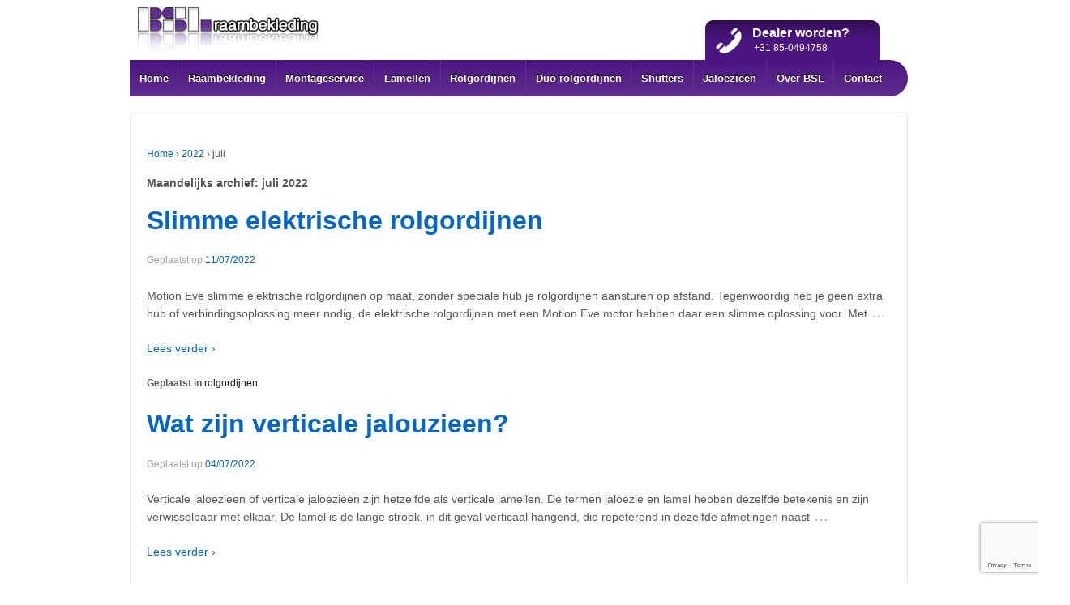

--- FILE ---
content_type: text/html; charset=utf-8
request_url: https://www.google.com/recaptcha/api2/anchor?ar=1&k=6LcscIcUAAAAAGAh2K3BXBSIDstrYGZz24mSlO2E&co=aHR0cDovL3d3dy5ic2wtcmFhbWJla2xlZGluZy5ubDo4MA..&hl=en&v=PoyoqOPhxBO7pBk68S4YbpHZ&size=invisible&anchor-ms=20000&execute-ms=30000&cb=yt6jcetv01tn
body_size: 48685
content:
<!DOCTYPE HTML><html dir="ltr" lang="en"><head><meta http-equiv="Content-Type" content="text/html; charset=UTF-8">
<meta http-equiv="X-UA-Compatible" content="IE=edge">
<title>reCAPTCHA</title>
<style type="text/css">
/* cyrillic-ext */
@font-face {
  font-family: 'Roboto';
  font-style: normal;
  font-weight: 400;
  font-stretch: 100%;
  src: url(//fonts.gstatic.com/s/roboto/v48/KFO7CnqEu92Fr1ME7kSn66aGLdTylUAMa3GUBHMdazTgWw.woff2) format('woff2');
  unicode-range: U+0460-052F, U+1C80-1C8A, U+20B4, U+2DE0-2DFF, U+A640-A69F, U+FE2E-FE2F;
}
/* cyrillic */
@font-face {
  font-family: 'Roboto';
  font-style: normal;
  font-weight: 400;
  font-stretch: 100%;
  src: url(//fonts.gstatic.com/s/roboto/v48/KFO7CnqEu92Fr1ME7kSn66aGLdTylUAMa3iUBHMdazTgWw.woff2) format('woff2');
  unicode-range: U+0301, U+0400-045F, U+0490-0491, U+04B0-04B1, U+2116;
}
/* greek-ext */
@font-face {
  font-family: 'Roboto';
  font-style: normal;
  font-weight: 400;
  font-stretch: 100%;
  src: url(//fonts.gstatic.com/s/roboto/v48/KFO7CnqEu92Fr1ME7kSn66aGLdTylUAMa3CUBHMdazTgWw.woff2) format('woff2');
  unicode-range: U+1F00-1FFF;
}
/* greek */
@font-face {
  font-family: 'Roboto';
  font-style: normal;
  font-weight: 400;
  font-stretch: 100%;
  src: url(//fonts.gstatic.com/s/roboto/v48/KFO7CnqEu92Fr1ME7kSn66aGLdTylUAMa3-UBHMdazTgWw.woff2) format('woff2');
  unicode-range: U+0370-0377, U+037A-037F, U+0384-038A, U+038C, U+038E-03A1, U+03A3-03FF;
}
/* math */
@font-face {
  font-family: 'Roboto';
  font-style: normal;
  font-weight: 400;
  font-stretch: 100%;
  src: url(//fonts.gstatic.com/s/roboto/v48/KFO7CnqEu92Fr1ME7kSn66aGLdTylUAMawCUBHMdazTgWw.woff2) format('woff2');
  unicode-range: U+0302-0303, U+0305, U+0307-0308, U+0310, U+0312, U+0315, U+031A, U+0326-0327, U+032C, U+032F-0330, U+0332-0333, U+0338, U+033A, U+0346, U+034D, U+0391-03A1, U+03A3-03A9, U+03B1-03C9, U+03D1, U+03D5-03D6, U+03F0-03F1, U+03F4-03F5, U+2016-2017, U+2034-2038, U+203C, U+2040, U+2043, U+2047, U+2050, U+2057, U+205F, U+2070-2071, U+2074-208E, U+2090-209C, U+20D0-20DC, U+20E1, U+20E5-20EF, U+2100-2112, U+2114-2115, U+2117-2121, U+2123-214F, U+2190, U+2192, U+2194-21AE, U+21B0-21E5, U+21F1-21F2, U+21F4-2211, U+2213-2214, U+2216-22FF, U+2308-230B, U+2310, U+2319, U+231C-2321, U+2336-237A, U+237C, U+2395, U+239B-23B7, U+23D0, U+23DC-23E1, U+2474-2475, U+25AF, U+25B3, U+25B7, U+25BD, U+25C1, U+25CA, U+25CC, U+25FB, U+266D-266F, U+27C0-27FF, U+2900-2AFF, U+2B0E-2B11, U+2B30-2B4C, U+2BFE, U+3030, U+FF5B, U+FF5D, U+1D400-1D7FF, U+1EE00-1EEFF;
}
/* symbols */
@font-face {
  font-family: 'Roboto';
  font-style: normal;
  font-weight: 400;
  font-stretch: 100%;
  src: url(//fonts.gstatic.com/s/roboto/v48/KFO7CnqEu92Fr1ME7kSn66aGLdTylUAMaxKUBHMdazTgWw.woff2) format('woff2');
  unicode-range: U+0001-000C, U+000E-001F, U+007F-009F, U+20DD-20E0, U+20E2-20E4, U+2150-218F, U+2190, U+2192, U+2194-2199, U+21AF, U+21E6-21F0, U+21F3, U+2218-2219, U+2299, U+22C4-22C6, U+2300-243F, U+2440-244A, U+2460-24FF, U+25A0-27BF, U+2800-28FF, U+2921-2922, U+2981, U+29BF, U+29EB, U+2B00-2BFF, U+4DC0-4DFF, U+FFF9-FFFB, U+10140-1018E, U+10190-1019C, U+101A0, U+101D0-101FD, U+102E0-102FB, U+10E60-10E7E, U+1D2C0-1D2D3, U+1D2E0-1D37F, U+1F000-1F0FF, U+1F100-1F1AD, U+1F1E6-1F1FF, U+1F30D-1F30F, U+1F315, U+1F31C, U+1F31E, U+1F320-1F32C, U+1F336, U+1F378, U+1F37D, U+1F382, U+1F393-1F39F, U+1F3A7-1F3A8, U+1F3AC-1F3AF, U+1F3C2, U+1F3C4-1F3C6, U+1F3CA-1F3CE, U+1F3D4-1F3E0, U+1F3ED, U+1F3F1-1F3F3, U+1F3F5-1F3F7, U+1F408, U+1F415, U+1F41F, U+1F426, U+1F43F, U+1F441-1F442, U+1F444, U+1F446-1F449, U+1F44C-1F44E, U+1F453, U+1F46A, U+1F47D, U+1F4A3, U+1F4B0, U+1F4B3, U+1F4B9, U+1F4BB, U+1F4BF, U+1F4C8-1F4CB, U+1F4D6, U+1F4DA, U+1F4DF, U+1F4E3-1F4E6, U+1F4EA-1F4ED, U+1F4F7, U+1F4F9-1F4FB, U+1F4FD-1F4FE, U+1F503, U+1F507-1F50B, U+1F50D, U+1F512-1F513, U+1F53E-1F54A, U+1F54F-1F5FA, U+1F610, U+1F650-1F67F, U+1F687, U+1F68D, U+1F691, U+1F694, U+1F698, U+1F6AD, U+1F6B2, U+1F6B9-1F6BA, U+1F6BC, U+1F6C6-1F6CF, U+1F6D3-1F6D7, U+1F6E0-1F6EA, U+1F6F0-1F6F3, U+1F6F7-1F6FC, U+1F700-1F7FF, U+1F800-1F80B, U+1F810-1F847, U+1F850-1F859, U+1F860-1F887, U+1F890-1F8AD, U+1F8B0-1F8BB, U+1F8C0-1F8C1, U+1F900-1F90B, U+1F93B, U+1F946, U+1F984, U+1F996, U+1F9E9, U+1FA00-1FA6F, U+1FA70-1FA7C, U+1FA80-1FA89, U+1FA8F-1FAC6, U+1FACE-1FADC, U+1FADF-1FAE9, U+1FAF0-1FAF8, U+1FB00-1FBFF;
}
/* vietnamese */
@font-face {
  font-family: 'Roboto';
  font-style: normal;
  font-weight: 400;
  font-stretch: 100%;
  src: url(//fonts.gstatic.com/s/roboto/v48/KFO7CnqEu92Fr1ME7kSn66aGLdTylUAMa3OUBHMdazTgWw.woff2) format('woff2');
  unicode-range: U+0102-0103, U+0110-0111, U+0128-0129, U+0168-0169, U+01A0-01A1, U+01AF-01B0, U+0300-0301, U+0303-0304, U+0308-0309, U+0323, U+0329, U+1EA0-1EF9, U+20AB;
}
/* latin-ext */
@font-face {
  font-family: 'Roboto';
  font-style: normal;
  font-weight: 400;
  font-stretch: 100%;
  src: url(//fonts.gstatic.com/s/roboto/v48/KFO7CnqEu92Fr1ME7kSn66aGLdTylUAMa3KUBHMdazTgWw.woff2) format('woff2');
  unicode-range: U+0100-02BA, U+02BD-02C5, U+02C7-02CC, U+02CE-02D7, U+02DD-02FF, U+0304, U+0308, U+0329, U+1D00-1DBF, U+1E00-1E9F, U+1EF2-1EFF, U+2020, U+20A0-20AB, U+20AD-20C0, U+2113, U+2C60-2C7F, U+A720-A7FF;
}
/* latin */
@font-face {
  font-family: 'Roboto';
  font-style: normal;
  font-weight: 400;
  font-stretch: 100%;
  src: url(//fonts.gstatic.com/s/roboto/v48/KFO7CnqEu92Fr1ME7kSn66aGLdTylUAMa3yUBHMdazQ.woff2) format('woff2');
  unicode-range: U+0000-00FF, U+0131, U+0152-0153, U+02BB-02BC, U+02C6, U+02DA, U+02DC, U+0304, U+0308, U+0329, U+2000-206F, U+20AC, U+2122, U+2191, U+2193, U+2212, U+2215, U+FEFF, U+FFFD;
}
/* cyrillic-ext */
@font-face {
  font-family: 'Roboto';
  font-style: normal;
  font-weight: 500;
  font-stretch: 100%;
  src: url(//fonts.gstatic.com/s/roboto/v48/KFO7CnqEu92Fr1ME7kSn66aGLdTylUAMa3GUBHMdazTgWw.woff2) format('woff2');
  unicode-range: U+0460-052F, U+1C80-1C8A, U+20B4, U+2DE0-2DFF, U+A640-A69F, U+FE2E-FE2F;
}
/* cyrillic */
@font-face {
  font-family: 'Roboto';
  font-style: normal;
  font-weight: 500;
  font-stretch: 100%;
  src: url(//fonts.gstatic.com/s/roboto/v48/KFO7CnqEu92Fr1ME7kSn66aGLdTylUAMa3iUBHMdazTgWw.woff2) format('woff2');
  unicode-range: U+0301, U+0400-045F, U+0490-0491, U+04B0-04B1, U+2116;
}
/* greek-ext */
@font-face {
  font-family: 'Roboto';
  font-style: normal;
  font-weight: 500;
  font-stretch: 100%;
  src: url(//fonts.gstatic.com/s/roboto/v48/KFO7CnqEu92Fr1ME7kSn66aGLdTylUAMa3CUBHMdazTgWw.woff2) format('woff2');
  unicode-range: U+1F00-1FFF;
}
/* greek */
@font-face {
  font-family: 'Roboto';
  font-style: normal;
  font-weight: 500;
  font-stretch: 100%;
  src: url(//fonts.gstatic.com/s/roboto/v48/KFO7CnqEu92Fr1ME7kSn66aGLdTylUAMa3-UBHMdazTgWw.woff2) format('woff2');
  unicode-range: U+0370-0377, U+037A-037F, U+0384-038A, U+038C, U+038E-03A1, U+03A3-03FF;
}
/* math */
@font-face {
  font-family: 'Roboto';
  font-style: normal;
  font-weight: 500;
  font-stretch: 100%;
  src: url(//fonts.gstatic.com/s/roboto/v48/KFO7CnqEu92Fr1ME7kSn66aGLdTylUAMawCUBHMdazTgWw.woff2) format('woff2');
  unicode-range: U+0302-0303, U+0305, U+0307-0308, U+0310, U+0312, U+0315, U+031A, U+0326-0327, U+032C, U+032F-0330, U+0332-0333, U+0338, U+033A, U+0346, U+034D, U+0391-03A1, U+03A3-03A9, U+03B1-03C9, U+03D1, U+03D5-03D6, U+03F0-03F1, U+03F4-03F5, U+2016-2017, U+2034-2038, U+203C, U+2040, U+2043, U+2047, U+2050, U+2057, U+205F, U+2070-2071, U+2074-208E, U+2090-209C, U+20D0-20DC, U+20E1, U+20E5-20EF, U+2100-2112, U+2114-2115, U+2117-2121, U+2123-214F, U+2190, U+2192, U+2194-21AE, U+21B0-21E5, U+21F1-21F2, U+21F4-2211, U+2213-2214, U+2216-22FF, U+2308-230B, U+2310, U+2319, U+231C-2321, U+2336-237A, U+237C, U+2395, U+239B-23B7, U+23D0, U+23DC-23E1, U+2474-2475, U+25AF, U+25B3, U+25B7, U+25BD, U+25C1, U+25CA, U+25CC, U+25FB, U+266D-266F, U+27C0-27FF, U+2900-2AFF, U+2B0E-2B11, U+2B30-2B4C, U+2BFE, U+3030, U+FF5B, U+FF5D, U+1D400-1D7FF, U+1EE00-1EEFF;
}
/* symbols */
@font-face {
  font-family: 'Roboto';
  font-style: normal;
  font-weight: 500;
  font-stretch: 100%;
  src: url(//fonts.gstatic.com/s/roboto/v48/KFO7CnqEu92Fr1ME7kSn66aGLdTylUAMaxKUBHMdazTgWw.woff2) format('woff2');
  unicode-range: U+0001-000C, U+000E-001F, U+007F-009F, U+20DD-20E0, U+20E2-20E4, U+2150-218F, U+2190, U+2192, U+2194-2199, U+21AF, U+21E6-21F0, U+21F3, U+2218-2219, U+2299, U+22C4-22C6, U+2300-243F, U+2440-244A, U+2460-24FF, U+25A0-27BF, U+2800-28FF, U+2921-2922, U+2981, U+29BF, U+29EB, U+2B00-2BFF, U+4DC0-4DFF, U+FFF9-FFFB, U+10140-1018E, U+10190-1019C, U+101A0, U+101D0-101FD, U+102E0-102FB, U+10E60-10E7E, U+1D2C0-1D2D3, U+1D2E0-1D37F, U+1F000-1F0FF, U+1F100-1F1AD, U+1F1E6-1F1FF, U+1F30D-1F30F, U+1F315, U+1F31C, U+1F31E, U+1F320-1F32C, U+1F336, U+1F378, U+1F37D, U+1F382, U+1F393-1F39F, U+1F3A7-1F3A8, U+1F3AC-1F3AF, U+1F3C2, U+1F3C4-1F3C6, U+1F3CA-1F3CE, U+1F3D4-1F3E0, U+1F3ED, U+1F3F1-1F3F3, U+1F3F5-1F3F7, U+1F408, U+1F415, U+1F41F, U+1F426, U+1F43F, U+1F441-1F442, U+1F444, U+1F446-1F449, U+1F44C-1F44E, U+1F453, U+1F46A, U+1F47D, U+1F4A3, U+1F4B0, U+1F4B3, U+1F4B9, U+1F4BB, U+1F4BF, U+1F4C8-1F4CB, U+1F4D6, U+1F4DA, U+1F4DF, U+1F4E3-1F4E6, U+1F4EA-1F4ED, U+1F4F7, U+1F4F9-1F4FB, U+1F4FD-1F4FE, U+1F503, U+1F507-1F50B, U+1F50D, U+1F512-1F513, U+1F53E-1F54A, U+1F54F-1F5FA, U+1F610, U+1F650-1F67F, U+1F687, U+1F68D, U+1F691, U+1F694, U+1F698, U+1F6AD, U+1F6B2, U+1F6B9-1F6BA, U+1F6BC, U+1F6C6-1F6CF, U+1F6D3-1F6D7, U+1F6E0-1F6EA, U+1F6F0-1F6F3, U+1F6F7-1F6FC, U+1F700-1F7FF, U+1F800-1F80B, U+1F810-1F847, U+1F850-1F859, U+1F860-1F887, U+1F890-1F8AD, U+1F8B0-1F8BB, U+1F8C0-1F8C1, U+1F900-1F90B, U+1F93B, U+1F946, U+1F984, U+1F996, U+1F9E9, U+1FA00-1FA6F, U+1FA70-1FA7C, U+1FA80-1FA89, U+1FA8F-1FAC6, U+1FACE-1FADC, U+1FADF-1FAE9, U+1FAF0-1FAF8, U+1FB00-1FBFF;
}
/* vietnamese */
@font-face {
  font-family: 'Roboto';
  font-style: normal;
  font-weight: 500;
  font-stretch: 100%;
  src: url(//fonts.gstatic.com/s/roboto/v48/KFO7CnqEu92Fr1ME7kSn66aGLdTylUAMa3OUBHMdazTgWw.woff2) format('woff2');
  unicode-range: U+0102-0103, U+0110-0111, U+0128-0129, U+0168-0169, U+01A0-01A1, U+01AF-01B0, U+0300-0301, U+0303-0304, U+0308-0309, U+0323, U+0329, U+1EA0-1EF9, U+20AB;
}
/* latin-ext */
@font-face {
  font-family: 'Roboto';
  font-style: normal;
  font-weight: 500;
  font-stretch: 100%;
  src: url(//fonts.gstatic.com/s/roboto/v48/KFO7CnqEu92Fr1ME7kSn66aGLdTylUAMa3KUBHMdazTgWw.woff2) format('woff2');
  unicode-range: U+0100-02BA, U+02BD-02C5, U+02C7-02CC, U+02CE-02D7, U+02DD-02FF, U+0304, U+0308, U+0329, U+1D00-1DBF, U+1E00-1E9F, U+1EF2-1EFF, U+2020, U+20A0-20AB, U+20AD-20C0, U+2113, U+2C60-2C7F, U+A720-A7FF;
}
/* latin */
@font-face {
  font-family: 'Roboto';
  font-style: normal;
  font-weight: 500;
  font-stretch: 100%;
  src: url(//fonts.gstatic.com/s/roboto/v48/KFO7CnqEu92Fr1ME7kSn66aGLdTylUAMa3yUBHMdazQ.woff2) format('woff2');
  unicode-range: U+0000-00FF, U+0131, U+0152-0153, U+02BB-02BC, U+02C6, U+02DA, U+02DC, U+0304, U+0308, U+0329, U+2000-206F, U+20AC, U+2122, U+2191, U+2193, U+2212, U+2215, U+FEFF, U+FFFD;
}
/* cyrillic-ext */
@font-face {
  font-family: 'Roboto';
  font-style: normal;
  font-weight: 900;
  font-stretch: 100%;
  src: url(//fonts.gstatic.com/s/roboto/v48/KFO7CnqEu92Fr1ME7kSn66aGLdTylUAMa3GUBHMdazTgWw.woff2) format('woff2');
  unicode-range: U+0460-052F, U+1C80-1C8A, U+20B4, U+2DE0-2DFF, U+A640-A69F, U+FE2E-FE2F;
}
/* cyrillic */
@font-face {
  font-family: 'Roboto';
  font-style: normal;
  font-weight: 900;
  font-stretch: 100%;
  src: url(//fonts.gstatic.com/s/roboto/v48/KFO7CnqEu92Fr1ME7kSn66aGLdTylUAMa3iUBHMdazTgWw.woff2) format('woff2');
  unicode-range: U+0301, U+0400-045F, U+0490-0491, U+04B0-04B1, U+2116;
}
/* greek-ext */
@font-face {
  font-family: 'Roboto';
  font-style: normal;
  font-weight: 900;
  font-stretch: 100%;
  src: url(//fonts.gstatic.com/s/roboto/v48/KFO7CnqEu92Fr1ME7kSn66aGLdTylUAMa3CUBHMdazTgWw.woff2) format('woff2');
  unicode-range: U+1F00-1FFF;
}
/* greek */
@font-face {
  font-family: 'Roboto';
  font-style: normal;
  font-weight: 900;
  font-stretch: 100%;
  src: url(//fonts.gstatic.com/s/roboto/v48/KFO7CnqEu92Fr1ME7kSn66aGLdTylUAMa3-UBHMdazTgWw.woff2) format('woff2');
  unicode-range: U+0370-0377, U+037A-037F, U+0384-038A, U+038C, U+038E-03A1, U+03A3-03FF;
}
/* math */
@font-face {
  font-family: 'Roboto';
  font-style: normal;
  font-weight: 900;
  font-stretch: 100%;
  src: url(//fonts.gstatic.com/s/roboto/v48/KFO7CnqEu92Fr1ME7kSn66aGLdTylUAMawCUBHMdazTgWw.woff2) format('woff2');
  unicode-range: U+0302-0303, U+0305, U+0307-0308, U+0310, U+0312, U+0315, U+031A, U+0326-0327, U+032C, U+032F-0330, U+0332-0333, U+0338, U+033A, U+0346, U+034D, U+0391-03A1, U+03A3-03A9, U+03B1-03C9, U+03D1, U+03D5-03D6, U+03F0-03F1, U+03F4-03F5, U+2016-2017, U+2034-2038, U+203C, U+2040, U+2043, U+2047, U+2050, U+2057, U+205F, U+2070-2071, U+2074-208E, U+2090-209C, U+20D0-20DC, U+20E1, U+20E5-20EF, U+2100-2112, U+2114-2115, U+2117-2121, U+2123-214F, U+2190, U+2192, U+2194-21AE, U+21B0-21E5, U+21F1-21F2, U+21F4-2211, U+2213-2214, U+2216-22FF, U+2308-230B, U+2310, U+2319, U+231C-2321, U+2336-237A, U+237C, U+2395, U+239B-23B7, U+23D0, U+23DC-23E1, U+2474-2475, U+25AF, U+25B3, U+25B7, U+25BD, U+25C1, U+25CA, U+25CC, U+25FB, U+266D-266F, U+27C0-27FF, U+2900-2AFF, U+2B0E-2B11, U+2B30-2B4C, U+2BFE, U+3030, U+FF5B, U+FF5D, U+1D400-1D7FF, U+1EE00-1EEFF;
}
/* symbols */
@font-face {
  font-family: 'Roboto';
  font-style: normal;
  font-weight: 900;
  font-stretch: 100%;
  src: url(//fonts.gstatic.com/s/roboto/v48/KFO7CnqEu92Fr1ME7kSn66aGLdTylUAMaxKUBHMdazTgWw.woff2) format('woff2');
  unicode-range: U+0001-000C, U+000E-001F, U+007F-009F, U+20DD-20E0, U+20E2-20E4, U+2150-218F, U+2190, U+2192, U+2194-2199, U+21AF, U+21E6-21F0, U+21F3, U+2218-2219, U+2299, U+22C4-22C6, U+2300-243F, U+2440-244A, U+2460-24FF, U+25A0-27BF, U+2800-28FF, U+2921-2922, U+2981, U+29BF, U+29EB, U+2B00-2BFF, U+4DC0-4DFF, U+FFF9-FFFB, U+10140-1018E, U+10190-1019C, U+101A0, U+101D0-101FD, U+102E0-102FB, U+10E60-10E7E, U+1D2C0-1D2D3, U+1D2E0-1D37F, U+1F000-1F0FF, U+1F100-1F1AD, U+1F1E6-1F1FF, U+1F30D-1F30F, U+1F315, U+1F31C, U+1F31E, U+1F320-1F32C, U+1F336, U+1F378, U+1F37D, U+1F382, U+1F393-1F39F, U+1F3A7-1F3A8, U+1F3AC-1F3AF, U+1F3C2, U+1F3C4-1F3C6, U+1F3CA-1F3CE, U+1F3D4-1F3E0, U+1F3ED, U+1F3F1-1F3F3, U+1F3F5-1F3F7, U+1F408, U+1F415, U+1F41F, U+1F426, U+1F43F, U+1F441-1F442, U+1F444, U+1F446-1F449, U+1F44C-1F44E, U+1F453, U+1F46A, U+1F47D, U+1F4A3, U+1F4B0, U+1F4B3, U+1F4B9, U+1F4BB, U+1F4BF, U+1F4C8-1F4CB, U+1F4D6, U+1F4DA, U+1F4DF, U+1F4E3-1F4E6, U+1F4EA-1F4ED, U+1F4F7, U+1F4F9-1F4FB, U+1F4FD-1F4FE, U+1F503, U+1F507-1F50B, U+1F50D, U+1F512-1F513, U+1F53E-1F54A, U+1F54F-1F5FA, U+1F610, U+1F650-1F67F, U+1F687, U+1F68D, U+1F691, U+1F694, U+1F698, U+1F6AD, U+1F6B2, U+1F6B9-1F6BA, U+1F6BC, U+1F6C6-1F6CF, U+1F6D3-1F6D7, U+1F6E0-1F6EA, U+1F6F0-1F6F3, U+1F6F7-1F6FC, U+1F700-1F7FF, U+1F800-1F80B, U+1F810-1F847, U+1F850-1F859, U+1F860-1F887, U+1F890-1F8AD, U+1F8B0-1F8BB, U+1F8C0-1F8C1, U+1F900-1F90B, U+1F93B, U+1F946, U+1F984, U+1F996, U+1F9E9, U+1FA00-1FA6F, U+1FA70-1FA7C, U+1FA80-1FA89, U+1FA8F-1FAC6, U+1FACE-1FADC, U+1FADF-1FAE9, U+1FAF0-1FAF8, U+1FB00-1FBFF;
}
/* vietnamese */
@font-face {
  font-family: 'Roboto';
  font-style: normal;
  font-weight: 900;
  font-stretch: 100%;
  src: url(//fonts.gstatic.com/s/roboto/v48/KFO7CnqEu92Fr1ME7kSn66aGLdTylUAMa3OUBHMdazTgWw.woff2) format('woff2');
  unicode-range: U+0102-0103, U+0110-0111, U+0128-0129, U+0168-0169, U+01A0-01A1, U+01AF-01B0, U+0300-0301, U+0303-0304, U+0308-0309, U+0323, U+0329, U+1EA0-1EF9, U+20AB;
}
/* latin-ext */
@font-face {
  font-family: 'Roboto';
  font-style: normal;
  font-weight: 900;
  font-stretch: 100%;
  src: url(//fonts.gstatic.com/s/roboto/v48/KFO7CnqEu92Fr1ME7kSn66aGLdTylUAMa3KUBHMdazTgWw.woff2) format('woff2');
  unicode-range: U+0100-02BA, U+02BD-02C5, U+02C7-02CC, U+02CE-02D7, U+02DD-02FF, U+0304, U+0308, U+0329, U+1D00-1DBF, U+1E00-1E9F, U+1EF2-1EFF, U+2020, U+20A0-20AB, U+20AD-20C0, U+2113, U+2C60-2C7F, U+A720-A7FF;
}
/* latin */
@font-face {
  font-family: 'Roboto';
  font-style: normal;
  font-weight: 900;
  font-stretch: 100%;
  src: url(//fonts.gstatic.com/s/roboto/v48/KFO7CnqEu92Fr1ME7kSn66aGLdTylUAMa3yUBHMdazQ.woff2) format('woff2');
  unicode-range: U+0000-00FF, U+0131, U+0152-0153, U+02BB-02BC, U+02C6, U+02DA, U+02DC, U+0304, U+0308, U+0329, U+2000-206F, U+20AC, U+2122, U+2191, U+2193, U+2212, U+2215, U+FEFF, U+FFFD;
}

</style>
<link rel="stylesheet" type="text/css" href="https://www.gstatic.com/recaptcha/releases/PoyoqOPhxBO7pBk68S4YbpHZ/styles__ltr.css">
<script nonce="rHsM-owvlnWaHhHMK_xkIw" type="text/javascript">window['__recaptcha_api'] = 'https://www.google.com/recaptcha/api2/';</script>
<script type="text/javascript" src="https://www.gstatic.com/recaptcha/releases/PoyoqOPhxBO7pBk68S4YbpHZ/recaptcha__en.js" nonce="rHsM-owvlnWaHhHMK_xkIw">
      
    </script></head>
<body><div id="rc-anchor-alert" class="rc-anchor-alert"></div>
<input type="hidden" id="recaptcha-token" value="[base64]">
<script type="text/javascript" nonce="rHsM-owvlnWaHhHMK_xkIw">
      recaptcha.anchor.Main.init("[\x22ainput\x22,[\x22bgdata\x22,\x22\x22,\[base64]/[base64]/UltIKytdPWE6KGE8MjA0OD9SW0grK109YT4+NnwxOTI6KChhJjY0NTEyKT09NTUyOTYmJnErMTxoLmxlbmd0aCYmKGguY2hhckNvZGVBdChxKzEpJjY0NTEyKT09NTYzMjA/[base64]/MjU1OlI/[base64]/[base64]/[base64]/[base64]/[base64]/[base64]/[base64]/[base64]/[base64]/[base64]\x22,\[base64]\\u003d\\u003d\x22,\x22wo51wrPDh2UQwoHCoDBdLsKVUcKGUVvCuUfDocK5JcK/[base64]/[base64]/CqHfCi8O2ecKVwr9aQz3Dl8OYw6haw48Ew67CkcOvU8K5VhFPTMKpw6nCpMOzwpUcasOZw5bCv8K3SlJ9dcK+w5sbwqAtTsOfw4oMw6sOQcOEw74TwpNvBsO/wr8/w6bDojDDvVTCqMK3w6IowrrDjyjDpVRuQcK7w7Fwwo3CjMKkw4bCjVnDp8KRw69zfgnCk8OKw6rCn13DqsOQwrPDixDCtMKpdMOcaXI4FmfDjxbCjsKha8KPMMKefkFaZThsw6Iew6XCpcK5IcO3A8Kjw4xhUShlwpVSHD/Dlhl/QETCpjDCmsK5wpXDkMO7w4VdF2LDjcKAw4nDh3kHwp8SEsKOw4nDlgfChit0J8OSw5whIlQPB8OoIcKgOi7DlirCrgY0w6LCuGBww4DDrR5+w5DDmgoqdwgpAkDCpsKEAjNNbsKEWiAewoVrLzIpenlhH10Cw7fDlsKqwr7DtXzDjwRzwrYYw7zCu1HChsO/w7o+CgQMKcOOw5XDnFpMw43Cq8KIckHDmsO3PMKiwrcGwq/DmHoOaTU2K3vCh1x0LsOTwpMpw4pcwpxmwo7CmMObw4hKRk0aJ8Kgw5JBTsKuYcOPBgjDpks7w4PChVfDv8KPSmHDhMO3wp7CpmU/worCicK+a8Oiwq3Dt3FfASPChcKmw5vClcK1PgN5T0UcRcKSwpzDtMKOw63Cm3nDkgnDuMK2w6/DgVhRUcK8XcOwREBSC8OkwoUkwpsjU0HDicO2fm1/[base64]/DtgjDpFZMw7nDjBF5w7LCnTcsBcOhwol0w7bDr8Olw67CicKKE8Oaw4fDi0lFw79Jw688H8KeAsKowqgBeMOlwrwVwr8zaMKVw54MCDHDr8KJwpkBw4F4XcKOF8OgwoLDhcOzbytRSj/[base64]/[base64]/w6PDq8Kdw73CggMyD8O3Ez/DvDNBw6zCv8OPYMOSwpHDnyLDt8KfwqQpF8KTwrnDj8OMQx4+QMKmw4HCplcobWZqw7rDscK8w6Y+RBvCqsKfw6nDgsK2woPCuR0tw51dw53DjD/Do8OgT1FFCH4zw51oR8Kzw4tIdlrDvcKywqzDtGgJNMKAAcKLw5QKw6hNB8K5KmzDrQYqUsKQw79PwpUwYnNKwow6V3/[base64]/[base64]/w5nCuVDDoWLDr1tbJiNuw4XCtR7Dr8O3w5wBwo5gG1dvw7ImC1UvbcOxw5Aqw4MFw4Zzwr/DiMKpw7vDgR7CpgPDv8Kxa0VUU33Cn8OwwozCt07DpHdcZQvDlsO2R8Kvw7diTsOew5TDn8K0I8KlR8KEwrYCw6Ufw4lgwpXDonvCjHpJVsKpw7Mlwq8tBAxDwokjwqnDpMKZw43Dh01GXMKGw7/[base64]/WBhtX8Ojw63Cr30dIMKlwrLCpHR+AUbCvCgOfsOAUsKsbz7CmcOQMsK5wr0FwqTDkW7DuAx2Fj1vE37DpcO+G3TDpcKbLsOMMkdkaMKtwqhzHcKcw6l2wqDCrSPCqcKONHDCnhnDqF/Dv8Kxw5Evb8KWwoLDiMOaNMOuw67DlsOPw7d/[base64]/Dj23CncKaL8OOwrnCjCFjw6PDiWsSw6vCtQvDtRt5AsK+woAbwrdnwpnCucKow6fDoGAhZB7DgsK9YmVoJ8K1w5cbTHfCmMOjw6PCiURUw4MKT38/[base64]/CmXZJAsOtBTbCsjJLw43CiR4iw5zCoFHDiVVqw59UcRl7wpAUwr5hdy/Dr1p8RMOEw7Y1wpfCuMKLRsOPPsKJw5jDrcKbV1BnwrvDhcOuwpMww4HCvVnDnMOFw59mw49jw6/DosKIwq4GdkLCli4Uw74+w5bDtcOJwo0TOHBowrdvw67DlyTCn8OKw4cOwr9fwrMATcOwwrvCoVVrwp0MO34Lw5nDp1PCsg93w6Qaw5rCrXXClTLDi8O/[base64]/CgEFnKhwDK2vCm8OFe8OJcsObwp7CkDbCmMOELsOMwrIWS8O/eUDCtMKNEWJ9FcO9CVfDisOTcRHDmMKzw5LDocOdAcO8OsOBeAJEJD7CisKjY0bDncK9w6HCtcKrAjzCvlo3C8KpYHLCvcOZwrElcMKbwrN7M8KYMMKuw5jDscK/wrLCjsOkw5xYQsKtwoIYCwYOwpTDt8OZEzRtaAhlwqEawrpgUcKre8Kkw78gJsKUwoEYw5RfwoLCkEwIw6Fmw6kZHSwIwrDCgGBObMOdw6Vaw5o5w5B/RcObw57DucKFw74yJMOyLWzClSLCqcOfw5vDm3PCtRTDusKjw6DCoXXDgQbDkwnDgsKUwpzCmcOlL8KKw58PMcO4JMKUQMOgOcK+w7AVw4IxwpXDkcKqwrJKOcKCw6DDthREQcKxwqRXwqd3woBjw5hUE8K+GMO+WsOWCR15YxdGJSjDkiXDtcK/[base64]/CgSPCl8KiTsKMw7NCwrsOehV2csKUw7/DhMO/wqrDnMKuJMO/VwjCmzYdwqTCqMOGEsKmw5VGwqFDGsOvw6FmWV7ClMOxwqJjE8OAGTnCrMOVTDkjaickQHnCmUJ/[base64]/[base64]/wpXDksKAQ8Oiw4ESw5NxwojCscKST8KTwqIdw4jCrcOIVFfDpEQvw5zCv8KFGTnCogvDu8OdZsKxf1fDkMOMNMOGGDBNwrc2AMO6RVs6w5oZeRtbw5w8wrMVEMKpHcKUw5ZPWQXDhHjCnEM8wrfDqcKrwot5TsKJw4nDiAfDqG/CqmRHGMKNw4TCuj/[base64]/ClH9FwqJwaiTDn8KIw5rDukTDqsOhwoxHw4hIG0zCunYhdH/[base64]/BcOPAMKWU1sMMGLDsTRewq5KZ0zCgsO7D8OMbMOYwr88w7TCr2EFw57CisKlYcOmKAvDrcKUwqJkXSHCksKKY1R4wrYmL8OZw7UTw7TCn0PCrzLCgTHDrMODEMKlwoPDjgjDkcOewrLDqFhVN8KaOsKBw57DhQ/DlcKDacK9w7XCpMK/L0tmw4/CkVPDjUnDu0x/AMOzTyQuM8Kaw5zDuMK9I2TCjjrDuBLDt8KWw6d8wrYGXcOXwqnDq8Ovw4t4w51HIMKWdGQ7w7QPL2zCnsOdXsOJwoTCoEolQVvDhg3CscKkw7jCvsKUwp/DsgcIw6bDo3zDlcOSw4gaworClSFzCcKJDsK5wrrCpMOtD1DCuk9YwpfCosKVw7AGw7HDrnrDp8KWcxEoPQkvVjsFWcK2w4/CnnR8U8OSw4wdK8KcV2jCocKcwo7CmMKWwrVHBCABDHoUTjdvccO8woQIMivCs8OXMMOyw4Y3cFTDpQ3Cs3PClcKzw4rDs0RjRHwsw7VBKRrDvQUgwocFP8Kcw5/Dn0bClsO1w7NNwpDDpsKtQcKsRxbCrsOyw7/CmMOLDcObwqfChsKVw78Ww74ewo5rw4XCucKLw5A/wq/DlsKaw7bCuj1DPsOIRMO5TU3DoG0Bw63Cpicbw7DDqgFWwrUgwrnCrwjDrEtaKcKww6lhOMONXcKkWsKnw6skw5rCqknCucKcS2IEPRPDhW7CrSpKwqtlR8O1OnF3asK2wpHCvmVCwopowr/Cgi9Gw6XDr0YqeTvCusO2wpp+f8Ouw5nCmcOiwqpRA3nDg00yLXo6B8OcfjBDXWzDscOJVBoraFZjwobCgcOtworDu8O8YmZLfcKew4p5wp4xw6zCiMKqHy7Cpi9eRsKebnrCvMObO1zDrsKOAsKJw7sPwq/DmB7CgVfCnSbDkU/CnXrCocK5OC5Rw4ZSw59bLsODRMORPx15ZwnDgR3Dpy/Dok7DrlPDjsOxwr9SwoDCrsKuFAzDpzLCt8KjLTfCnl/Dt8K9wqorG8KZOGVjw4TCgk3CiwrDv8KIcsO7wrTDtzNFS1vCvnDDtSfCoXEGemnDhsOgwr8IwpfDh8K1bkjCnBpeLVnDg8KRwpLDsEvDvMOYPDXDpsOkOVMTw6Bnw5LCp8KybHvCrcO2LAIAW8K/[base64]/w4NgVMK/[base64]/Cun5Bw67Dv8KBw6FGZjTDicOHYcOIw5gzKMO4w4vCgcOxw4bCp8OjGcKbwpTDnMKjbwEFUw9KOzEtwq0/[base64]/CvsOhCBpxwqwcQMK2bFkRKFbDlW9ZVFVxwrgfOl51aRNcSVsVHGocwq4XPVrCrsK/S8OpwrrDkjjDvcOgBMOffGknwovDnMKXWQABwqQpasKaw7XCsijDmMKVbTzCh8KKw7bDgcOyw4MywrjCo8ObT0AJw5/[base64]/SA90UcOSw5LCki/ClcOTwozDn05jUDzCjsOcw4vCt8OWwprCgDMawpTCk8OTwqhPw50Hw6sUF3syw5zCn8KwCV3CiMOwRW7CkFjDq8KwZEIxw5omwrJKwpR/[base64]/WTNYwpVEOMKcU8KuE8KJwoHDsMKww7zCvXjDi212w4tSw5oBCHbChxbChxY3HMOCw6kpflfCksOLT8KeA8KjYcKMMcOXw4bDi27CgF/[base64]/CuCdPw40Nw4Ybw7oiwoJCUcKROlhlwqpiwrlPIibCk8OJw5PCgAwgw7tzecK+w73CuMK2QSN3wqvCmW7Dkn/[base64]/CgWHDg8KRO8OEw7dIccKdTsKfw7fCssO7wpw/WMOJwrvDgTrChsKhwoXDscOsJmBmNEbDu0bDryQjHMKSXCPCtcK2w603DAYfwrfCtsKsPxbCv3hRw4nCsAlgVsK8d8OLw55nw5VRaBlOwpLCrTjDmcKDLERXZkALfVHCosK8RTDDiBnCg2Maa8O2woTCv8KRWz8gw69MwqrCkRFiInrCnko+wrsgw65/ckpkMcO/wpfCpsKLwrNZw7jDjcKiNz/DrsOrwoRWwoHCp2HCmMOYBxjCgMKCw4RRw74EwrnCs8K0wqE2w6zCqHDCvMOnwpBNLRbCrcK5XFXDjFIbbUTCkMOeHcK4SMOFw751IMKQw7YrYHlEDRTCgzgzECpSw552clFMSRRtTVQzwoBvw5NUwqdtwr/DugkJw5MGw61yccOcw58ELsKKCMOaw4xdw7ZWaXJswr9iLMOaw4RCw5nDt3ZIw49BasKTUBxpwp/[base64]/w5TCl1xfwpx/wq8awofCuw/CgMKzDhgVwqwGwpHCiMKzwoDCtMOMw6pdwpXDisK9w63DjMKVwrTDphfCrFhKYRgNwqzDkcOrw6AEaHhPXQTDrBsBf8KfwoU8w6LDsMKtw4XDgsOyw48zw4ktDsOaw4s6w7JfBcOEwpLCgF/CucOQw4jCrMOjEcKPVMO/wohEcMOjDcKUYkXCkcKDw4zDshvDqcOMwqwUwrzCgcK0wojCqFZMwobDq8O8MMKEbcOKIcOlPcO/w45Wwp/[base64]/CrAs9JMOeOAlCwpXDvMOeZX/Cm8K/w7p4IcK1QsOXwolrw54+eMOkw6U+Nwxsfxg2SGHCjsOqLsKJNFfCr8KPMsKHe3IewoXCi8OUXcKCeQPDqcOIwoA/DcOmw7t9w5gQCzprFsOdDlnDvhnCtsOGC8O6KS/CmsOtwq1lwpgewqTDtMOMwpPDp21Aw6MLwq0EUMKXCMO+bx8mAcOzw47CrSdBdlPDgcOIKDFbBMKbVwI/[base64]/[base64]/wpzCksOKwozCs8OkwqNSZkvCuErCs8One0HDo8Klw7nDhRTDm2rCpMO5wqZlBsKsYcKgw6/DnCPDjTk6wonDocKKEsORw4rDusO3w4JUIsKuw5rDgsOEBsKSwrhtN8KsKznCkMKBw6fCi2FBw5rDrsKRO3zDsXrDjcKew4ZowpotD8KIw45UUcOfXy3CrcKPGSXCsE/Doy1Md8OZTnXCkHDCk2jDlk3CiXXDkGxWfMOQacKwwpPCm8O2w4fDv1jDoWnCvxPCgMK3w5heKzXCr2HDni/DscORRcOqw5skwo4XBsOAeWdKw51BU1RIwp3CocO7AcKuNw/DpWDCs8OmwobCqAVfwrHDiHLDiX4nRAvDi3E9fR3DhsOzBMOGw4g2w5EFwrsrfShBIkDCo8Kpw4XCkUxcw7zCrBHDvznDtMKjw4U4I2kIcMKfw57Dk8KtasO2w4xgwqoSw5h9QMKuwqlDw5scwqNpCsOLPAlccsKXw7Qewo3DrcOswrgNw67DrC/[base64]/wrTCh8Odw44ywpzClcKdw7ItdwYJIhNUwoVtw4HDtcOCYMOVDAPCi8KrworDvMOBPsORG8OYF8K0W8O/Qw/Doy7CnSHDqGXCgsO1PTLDiHDDm8O+w60SwpTCigZWwqnCs8ORe8KiPVdNeA50w6hNEMKaw6PDtCBtKMKHwoQ1w4YsCy/CjFNYbH07GGnDs1BhXxPDrQXDpkNpw6HDkF98w5jCqsKpU2ZSwozCosKxw71Uw6pjw7FHUMO7woDCly3DinnCqX5Fw7PDtGHDkMKGwo8VwrwBcsKewqrDlsOnwp5vwoMpw6bDngnCvjNOWw3Cs8KWw6/DmsKtasOkwrrDjyXDn8O8ccOfADUQwpPCsMOdMUkIW8KfUgc1wrs5wqINwrE/[base64]/CuiEUMU1GDxjDqFdaw77DmDYxwoEwdAfCuMKMwrvDgMK/UVPCniHCpMKLKMOSNUsAwoTDlsOBwqfCtXAwC8KqJsODw4XCt23CuBjDnW7CgGLCsCN+FsOlMlxdIgQ3wopuUMO+w4klZcKPbSk4VCjDrlvCj8KmN1vDrwEDLcOoM0XDhcKeCUrDkMKKE8OrBFsFw7nDmMKhS2rCo8KpQW3DqBgzwrdJw7l1w54Xw51ww45/TUrDkUvDpcOlJy83Lj7Ct8Orwq46aQDCkcOlTl7ChzPDtcONNcOiA8O3NsOlw5QSwqPDumbCjQrDmxknwqjCrMK5XV1Rw513O8KUYcOkw4dbJsOEOEd6YGxywogqMCjCgzPCm8K2dErDhcKhwp/DnsKmEDwJwpbDjMOaw4zCl3zCpwEtZhtFG8KANsOULsO9eMKawoo9wqHCucK3BsOkY0fDsSkfwpYZA8KuwqTDlsOLwpMywr8AHGzCmW/Cg2DDjW7Cnh1twoQTJR8OLT9IwowSfsKuwqHDsGXCn8OcDiDDqAPCuxHCv1pPSmMpQjsFw7ZkEcKUbMOlw4x5cWrCocO5w4jDjkrCkMOYFiV5CSzDqsKswpsTw58rwovDqX9ST8K8TcOGTW/Crlo2wo7ClMOewrAsw6lqSsKUw5Ycwo95wqw1RcOsw6jDosKoW8O/D1/DlT5owo7DmBjDgsKdw7UOI8KBw6fCuioHHHzDgQlnV2DDpGFNw7fCjsOBw5RLUy9FHMKdwpHCmsOZScKzw4x2wpMobcOcw7EHCsKQJVUdBX5GwpHCn8OfwrPCl8OWGUEKwq19DcK1K1TDkl7CnsKcwokCOnM7wo1/w7pvN8O0M8O6w5QIeWp+ZjbCiMO0ScOOZcKPL8O0w6IbwqAKwofCp8KXw7kQLUrCn8KMw7ZMfDHDvsOEw4nDisOGw6xtw6ZFUkXCuBLDrQPDlsORw6/CiVIiKcKFw5HCvF5kcDHCjz92w75YEcOZV30Pdm7DmWhZwpB+wpHDsRPDtlESwoFbLnPCkmfCjsOcwqthZWbDhMKtwqrCpcKnw607XMOkXzDDk8KOPANiw5guUxozQsOBDcKvAGTDlAcqWGrClEJLw4pQBmTDnsKhcMO4wrTDoU3CisOuwoLCncKyOTsYwr/CnMK2wp1hwrp9HcKMF8OZMsO7w40owpfDpQLCvcORHhDCl2jCpcK2bQDDncOvTcORw77Cp8Okwr0Sw7oEUXDDucOqYCIQwprCsgnCvn7CnFQwCAJRwqzDoQ0/LUDDn0jDj8OPRjN/w4poHRAKS8KLW8OROljCuV3Dh8O2w68DwpVbaHx3w4Qgw6/DoyHDrnk6M8KXe1USw4J9QsKqbcOXw63CsGhEw7cXwprCtnbCgTHDrsO+CwTDniPCkS9Lw4koWQ3Dn8KpwpAKOMOsw7vCkFTCqk3CjjUsWcOxUMOvfcOFL2QpQVFRwqBuwrDDtg5pOcOYwqjCv8KMwoBNZMOKMcOUwrMow79hFsK5wp/CnhPDrwrDtsOCTBrCn8KrP8KFwqjCkFwSNmvDlBHDocOvw59GZcOOO8Ktw6xnw6RpNnHCj8K6YsKHICEFw4nDuHoZw7xEf07Cuz5Gw6NUwrNzw7QLbB7Dn3XDr8KrwqXCn8OPwrzDs1/ClcOuw49Iwopdw6ETV8KEYMOmQ8KcWTPCqsOwwo3DiVrClsO4wrcyw5LDtWvDjcKUw7/DqsOSwp/[base64]/[base64]/CvsKYw5/CgSc6w4DDuMOBfDvCnsKmw6nCqsO/SRQOwofCjw0KH3oKw5/DssOTwonCqEhxLXbDkhjDisKACsKmHHxmw6bDlsK/TMKywpVkw6hNw5bCl1DCkl8ZMyLDh8KOP8KQw6I3w63Dh1XDsXsZw6bCjH/CpMOUCEASBxYASlvDkWNawpjDlS/DkcODw7PDjS3DoMKlVMKyw5DDnsKUOcO8MzfDjxNxfcK0TWrDkcOEdcKaH8KWw4nCrsKHwrI1w4fCu1PCg29VIF9TURrDj0HCvsOfWsOLw4TCk8K+wqbCksOywrBdbHYPFhstRVkDQsObwo3Dmz7Dg1NiwrZYw4zDhcKTw7oAw5vCn8K2b0o9w74KS8OURX/Do8OhXMOoOwlWwqvDqxzDlcO9EUkdRsKXwqbDojM1wrbDpMOVw4JQw53CmghJFsKva8OxHXTDkcKVWERGwqYZZ8KqBkvDoVhUwpYVwpEdwp9wRQTClhbCg2LDqirDumDDnMOPFnl1bDA/wqXDrTsIw5XCtsOiw5QAwqvDpcOnQWQCw5VUwqNNXMK3KmfCrEvCqcKadHsRFFDDrMOkW33Cryg/w4kGw4wjCjcsFmLCssKBVFnDqMKrbMOva8Oiw7dldsKYDAIcw4nCs0bDkQMbw5ISSB95w7R1wrXDsXbDkSxjVRIqw7jDpcKIw40Ewpg/[base64]/DmUDCmEM4wozDlDDDlnkRXsOuNsOuw4jDo2fDrWXDs8KrwoV4wqBdP8OQw6Q0w409TMKkwq4iDsOYbANTRsOIXMOHU1kbw4M2wrnCo8KzwodlwrTCvAjDgQdCQznCpxvDvsKSw4Vywp/DkhLCpB14wpPCp8Klw4XCqCo1wqTDvWbCv8KWbsKMw5PDrcK1wqHDiEwXwp5zw47Cq8O+OcK6wrDCoxQ1DhJRS8K5w7N2enQMwqRtNMK3w5XCpsKoAgPDkMKcQcOPXcOHKRAxw5PCjMK4MCrCjcKrBx/ClMKkScK8wrIOXirCrMKXwoDDssO0eMK5wrwAwot3XVQyAwNSw6rCiMKTYQdsRMO/w4DCmMOywrh2wonDunxUMcKtw79+LBjCucKfw5DDrU7DlSjDrsKHw79rfxxaw6kHwqnDscKkw4t/[base64]/CkcOZdMO1wpwbw5XDqyBBw7pdw4TDn1vDvRnCuMKCwo9/GcOlPcKxFQnCssKPRsKxw6Vgwp/[base64]/CjjLDk8KVw4vCvjU7ZcKRe0k/ccOjV8OMwrPDqcOWw6Qiw47CjMOlW1HChBB1worCmGNbQsKVwoEcworCjyXCpXhhaWl9wqTCmsOLw4Eyw6N6w5DDgsKzOCvDrcK+wqEWwp01S8OQbALCvcOiwojCrcOJwobDjHkAw5nDmQYywpA9WVjCg8O/KGpsXSU0HcO6SsOgOEJ4NcKew6PDvHRSwoQ8WmPDnmxAw47CiHzDvcKsIwd3w5nCv2AWwpXCnwRJTVPDhjLCoB/CscKRwozDlMOWV1zDlh3DrMOoGDZBw7PCo21RwrFnFcK+IMOiGTQlwqwed8KlCzcbwpEUwpDDs8KsGsO7ZDbCvw3Csg/DrWzCgsOhw6vDu8OTwoJjHMKFDSheYHwIACTCvXrCg2vCuX3DjWIuBMK9FMKHwrnDmBbDo3PClMOARBXClcKgZ8Ohw4nDocK6TMK6NsO3wpxGJ2ElwpTDjVPCnMOmw7jDigDDpXDDmy0bw6fDscOow5M1ZsKDwrTCljnDmsKKOyjCrsKMwpgYHmBHH8K/YH5kwoEPZMO/wo7CpMODFsKLw4nDlsKEwrfChU51wotpw4Yew6HCosK+YGnClFTCh8K2ZiEwwrhtwodQHcKSfDkSwrXCqsOYw7U6NyQTHsKPGsK/[base64]/CmcOsdDzCvsOYAMO0w5dHSFFnegLCiMKYwrfDg8Krw4bCkj4qXyBfezfDgMKOYcOKfMKew5LDrcKAwrV/fsO9QcK4w4LCmcONwrDCvHkxHcKITEsBP8Kqw5VGZcKECMKgw5/Cs8KNbDx1BnfDoMOhYMKhFkpvT1PDssOLOlJ/P2MQwqNsw4YGGcKNwo9Iw7jDtHloc1LCmcKrw4InwqAEIys7w6jDrsKfNMK+VSfCmsOfw5XDl8KSw7XCnMKSwrTCmCTDucK7wrM7w6bCq8KXFXLChitPXMKOwr/Dn8OywoIow65tSsO7w5BdMcKpRsOCwr/[base64]/DljnDs8K4wqvDncKJw7hScjTCgGpCwoUnI8O6wqvCti19KEDCpcOpIMKqBjwsw6bCnX/Cpg1uw7BCw4bCt8OyZRAqDX5SZsOZccKqWMKVw43CicOpwogBwpcvQ0rDhMOkLDA+wpbCt8KTUAwRQMKiIEHCu0gkwp4oFcKOw5gjwr5zO1RjLzY/w6YrFcKdw6rDiwwJchLCqMKmaVzCmcO7w7UQOhp2Kl7DkGTCo8KWw4bDrMKQJ8Odw7klw6nCvcKUJcOXUMOsPkBvw4ZDLMOAw65ew4vCkl7CvcKFOsK3wqLCnH7DmE/CocKBamVLwr08LSTCrA/DpB3CosKGDSRwwobDvU7CtsOqw4/DlcKICCskXcO8wrnCjg/DrsKNCUdWw60CwpjChWTDswNCFcOmw6PCo8K7MFjDl8K0aR/[base64]/[base64]/Di8KXZcO6w4BXwo7CjA3Cg2V9fzzCpMOWw5Z+RmLCuEXDicO6YkvDpXk0BSjCrTnDm8OVwoExXmwYF8ONw6TDoGR+worDl8OmwqtBw6B8w60uw6sZGsKPw6jDicOjw7N0DCxcDMKLKT/CpcKAIMKLwqYuw74Fw4RQZw15wovDsMOWwqLDt24gwodkwrMnwrolwoPCrBvCpFDDsMKLbgTCgsOLIHjCjsKqPUnDhcOLKl1vYW5Gwp7Dow86wrIiw49Kw4AEw6Jgdi/CrEYLFsOPw4nCq8OMbMKVSQrDoH0iw6A+wrjCgcOaS1t3w7zDjsOrP0bCjsKvwrbDpWbDtcKpw4IAFcKawpZMZRjDnMKvwrXDrGHCvRzDm8OrKlvCg8OiUVrDmsK/w60ZwoHCgyd2w6LCrxrDnB7DmMOMw57CjXMEw4fDtcKEw63Dsm7CuMOvw4HDmsOTUcKwJQkzNMOIXwx1KV8vw6xUw67Djz3Cu1LDmMKEFSHDqzLCrcOcTMKBwrLCpcOrw4knw67DrAnClTgBdWQaw5rDkR/[base64]/w4PDiXzDoz9FSQMKwrh2fcKSw6HCv2fDscKiw5XDlDY0W8OEU8K/[base64]/DtDfCnRhADsKfOC10wp9rw5TDo8Kuw5DDkcKxRwxKw7DDvC5Zw5ENTjxZTTPCjB7CiE7CvsOUwrUzwobDmMOZw5xTHQwiWsONw5nCqQXCq03CvMOcM8Kmwo7CkEXCvMO7BcKMw4UyNk0jOcOvw7RXJzfDlsOgAMK8wpLDvkwZWCbDqhskwqViw5zDlg/CrxYywovDqMKkw6Y3wrHCm2g1KMOfLkE/[base64]/DqcOgZScSw6NXw6zCjgHCvjrCtTzChcOxwobChcKkHsO4wq5lGcOZwpFJwo1jEMOfES7DjRl4wqvDiMKlw4fDkE3CklDCrjdCDcOCZ8KCJwfDgcOPw6Eyw6YAdw/[base64]/[base64]/[base64]/Dkn5hNALCs8KlOXnDrm1VBSLDnsOewqPDnMOoworCgG/DgcKqODDDocKiw5AfwrbDsEJlwpgbRMO7VsKFwp7DmMK6UBJtw5fDoygVLTdgXcOBw7cSccKGwqvCm2jCnAxQUMKTEz/CjsKqwo/DksKsw7rDhUF2JgAWQXhgCMK6wqtpSlrCj8K7JcOaPArCpwvDojHCp8O9w5jCnAXDjcKBwpXCisOoMMOZHcOra0nDrVpgZcKSwpDClcK1wo/CgsOYw49jwr1vw4XDtsK0W8KYwrPDhkvCrsOdWg7DhcO+wrFAICbCj8O5JMOPUMOEw43Ci8K6SC3CjWjCoMK5w40twrd5w7V/I105I0RQw57CnkPDrDtZEy9Cw7czZg0tBsOBIl1Tw44MKTlCwooqcsObUsKFezfDqmvDiMKrw4HDqUfCo8OLHBYQMUzCvcKbw6rDjcKIR8KUIcOZw4rCoVXCucOHPFLDu8KkK8Oiw7nDr8O1Tl/CgSPCoiTDlcOicsKpcMO3U8K3wrk3EsK0wpHCn8OpBhrCkiZ8wqHDllN8wqlGw7HCvsKtwrMacsOjwoPCgxHDg0rDhcOVNF59fcOsw4/DtcKeH2xIw5TClsKYwptoAcKgw6nDu2Vjw7PDggI/wrbDjwcrwrNIOMK3wooqwoNJacO+aUTCkyVPW8K6wp3Di8Oow5zClMO3w4llS3XCrMOtwrLCgRtPe8O+w45fUcOhw75rVsOVw77DpBduw6VAwpLCmwMYf8OGwp/DhsOUD8KJwrHDusKqasO0wrrClQF/RmMoSS7Cg8Obw7BnGsOWJDF2w7LDlErDvBLDuXBDS8KRw49ZcMOowo53w4PDlMOyO0DDhsK7KDrDqDLCosKeEsKdw4TCqQBKw5TCu8ORw7/[base64]/DvkPCpXXDrT/DvwjCkyVse8OhFsKWbGvDsyDDtyBzfMKMw6/CmcO9w7cFdMK6DsOxwqPDq8KHd1fCqcOiwqYXw45OwoXDqcK2XkzChMO7EMOUw6fDh8OPwoIUwqxhKw3Cg8K/VW/DmwzCpxhodV5pIMOsw6/CmhJ6GFTCusO5MsOVIsOsBTYpU30zElLChWvDicKsw7/[base64]/[base64]/CnMO6w77CocOJdMKHworCrcObL0jCmGbCojPDl8Oow5wdwqHDi3cSw4oBw6lLTsObw4/DtifDlMKVO8K7NDJoTMKwAxfCssKRFCdLCsKZCMKbw4pGwo3Cvwt/[base64]/DsVXCoMK6WMKuwqIUw5piw4sdU0fCqmxbB2pzUVTCnyvDk8KBwqwZw5nCkMOGEMOVw5cqw6jCiATDkzPClBtxTGpWAsODMksjwqXDrFR0NMOiw5VQeVnDmy5Hw6kSw4pjcCzDlyR1woDDtcKYwoVEFsKDw4cBQxPDlTZ/H1sYwo7CnMK5VlMLw5DDusKcw4rCp8O0KcKxw7nDkcOmw7hRw4nChcOdw6k3wqDCtcOLw5vDsB9Gw6PCmBDDisKSEBzCqh7Dr0zCjiNkI8K9MXfDghcqw69tw51hwqnDmGVXwqx5wq/DosKvw7lZw4fDhcK1EDtWHMKye8OnEsKUwofCvU/CpjTCtTAXwqvChkjDhEM/Z8Knw5vDoMKIw47Cl8KIw4XChsOhSMKdwqvDrXDDmjXDlsO8F8KoK8KsAxFDw5TDoUXDisOsO8ONbcKZPQUNaMKNX8OLWDXDkhh5SMKuwrHDn8Ouw7vCnUMcw7pvw4Q4w5NBwpPCoyDCmhEqw43DrCnCqsOcWBgNw61dw4oZwoZIM8O/wq0RMcK9wrDCpsKBUMK4bwhlw63CssK1KBpaLlrCisKRw5DCrQjDiEXCs8K4ehzDj8OQw7rCiggcdsOxwoM6CV0MfsKhwrXClRzDoVUswpJzRMKuUHxvwpvDpMONY38lZSTDl8KMV1rCiirDgsK9RMOGH0c/[base64]/DpwkXWE9nFsOtwr9DR0dLaCxaw7t9wqQKHEN3DcKqw4V8w6cQZ2FEKHlQfQLChcKIKWMdw6zCjMKjI8OdVV7DrlrCphwnFDHDqsKfdMKrfMOmw7jDu2TDghNEw7XDtynCscKewq40dcKCw7FQw7o8wrzDoMOHwrPDjMKPGcOZMAs8EsKPPiUoacK/[base64]/[base64]/Ds8OeDMKIw6TCl8Kpw4RjwqnDrMOlwrDDkcOKSxEOwqlgw4ReBxZgw4NDP8OxAcOLwoBkwohEwqjCq8KNwqAkCMK1wr7CrcKeGkXDs8Krdz9XwoJ3LlrCo8OvCsO8w7LDjcKqw7/DmBcpw4fDosKVwqkJw7/DvznChcKZwo/[base64]/wq9zw7HDuMOkwrhfAMO6w6tOw7/[base64]/CpMKobMKtw74oCkoUw6nDncOJXjjDusKBw4V7w7bDmmA2wq5ubsKiwonDocKkPcKDBTHCmBBcUFbCisKEAX3Dj0nDvMKlw7zDo8Oaw5QqZT/[base64]/[base64]/DnFYVWnPCh8Kqw6Nnw5cFw5LCrcKzwrPCm8KJR8OXRl93w7ptwpg/w6YQw7gHwpjCgz/CvVLCncODw6tlFX1ywqXDssKQccOhR1Uowq5YERwIa8OjcgMRa8OpI8Oaw6LDvMKlemTCssKLQiFCfDx6w4/CmXLDoVTDuFALU8KqRAfCqE57bcK/[base64]/w7/CiG3Cq8K5XW0OMXvCkk/Ds8O6aU3DgMKmwodAITRcwroXX8O1T8KJwqILw5gle8K3dMKmwq4DwpHCoXjCrMKYwqQSEMK/w6pYQUXCg3odPsOJEsKAEMO/XsK0Sl3DriLDsV/[base64]/DlS04wrk4YwdORRcnwowxwpPCtCxRNMKdczLDhX7ClGHDn8ORX8Kzw4Z3YxI8w6sbQVsYWMOcUDAJwo7DjzB6wq1tTsKSDC03PMOKw7HDgsKEwrDDvsOXZMO0wqwFB8K1w4HDusOLwrbDnElLcx7DslsLwoDCiW/Dhy0zwr4IFcOhwrHDvMOrw6XCssOyMlLDgQo/w4nDr8OHB8Ovw6s9w4nDhE/DpQfDgFfCtkMYScO8Vi3DvwFXwoXDnlo0wp9iw6UMbBjDjsO3UcKGU8KEC8OnQMK6McOFdHMPBMKAccKzV0FGwq/Dm1DCo1/[base64]/DscK+wpjCmsO9KgPCsMKKwrrCm0DDikXCucO+RQM2f8KUw5dgw67DsHvDscOHA8KKcyXDo3zDqsKsIcOeDGgQwqI/V8OSwrYnI8O7QhISwpjDgsOHwqoAwrM2ez3Dk3U9wrXCn8KqwqDDoMKmwplcHDXCr8KCLiwmwqrDjsKELXUSC8O8wo3CkA/DisOFW0pYwrTCvsKHKMOrSlbCncOdw6bCgMOhw6vDpWh2w7djWDlzw4NtcFksO1PDqMOtOUHCpFXCo2PDjsOBCmvCvMK/LBjCu2zCp10EOcKcwo3CjzPCphQ7QkjDhGbCqMKnwoNgWXsmRsKSbsKzwofDpcOrLzPCmRHDkcO3asO7w5TCj8OETmbDuyPDiVopw7/DtsO+PsOuITNoZT3CrMKCJ8OABcKDDmvCjcKhKcKVZyLDsC3Dj8OBBsKywopTwonCicOxw7HDsDQ6ZmzCt0NmwrHDsMKKWcKlwqzDh07CocKMwpbDssKmAHrCoMKVKWltwooVWUrDoMO5w53DjcKMLGxHw6cDw7XDgkV0w4sgKV/Cjwk6wpzDtADCgSzDqcO0HQ/Ct8Okw7vDicKlw6R1cgAvwrI1G8OhMMOSLWDDp8KkwrnCqsK5DsOKwoN6MMOEwqvDvMKvw4VuF8KRbsKZTgLDv8OvwqAswq94wobDjXHCjMOdw4vCgwvDusOpwq/Co8KcMMOZb01Rw4/[base64]/DosO2T8KawrdfJB7DlMOlS8KGS8OuesObworCmHrCsMKFwrTCgQxXa0tAw6cTTy/CoMO2P3dHRmRKw5cEw5XCgcOPdQDCusOFHGjDjsOFw4nCj0vClMOrT8OaasOrw7Rlwq92wo3Dmn/DoVDCjcKKwqRWcG4qO8KtwqPCg1fDqcO8X27DvyptwoHCvsKXw5VDw6TChMKQwpLDrx/CiygYDDzCvBsLUsOUeMOAwqAmX8KvFcOlBU14w7vCtsOtPQnCk8OWw6MpcyvCpMOMw7phw5Y2cMOOXsKUKgDDlA49FMOcw6DDpEwhVsOVB8Kjw6huBsKww6IiPC1Twpc/QzvCr8OmwodxYRjChWhWP0nDrDAKUcKBwqfCmlFmw4HChsOSw4EsFMOXw7rDtsOsEcOpw6rDnD7CjSEtb8KywpAgw4d4bsKuwo1NW8KUw6HCuEZUAC/[base64]/wrbCuXTCiUnCvgLDvx7DqMKOwqnDscKPwrJiGDQcLRJsCFbCvhzDhcOewqnDrsKiY8Klw6tyGxDCvHIQaAvDhQlIasK8GcOyOhTCtFzDtRDCkX7CmCnDu8OhVGNXw5/Cs8OCG07DtsKoZ8KPw455wrLCj8KRwrbCr8O6wpjDjcOwScOJTVXCtMOEaC0vwrrDmSbCicO+EMKowrQBwq7DusOjw5AZwoLCvkUGOsOiw7wfCl8mcGYfUHs1VMONw5l/IQ\\u003d\\u003d\x22],null,[\x22conf\x22,null,\x226LcscIcUAAAAAGAh2K3BXBSIDstrYGZz24mSlO2E\x22,0,null,null,null,1,[21,125,63,73,95,87,41,43,42,83,102,105,109,121],[1017145,623],0,null,null,null,null,0,null,0,null,700,1,null,0,\[base64]/76lBhmnigkZhAoZnOKMAhk\\u003d\x22,0,0,null,null,1,null,0,0,null,null,null,0],\x22http://www.bsl-raambekleding.nl:80\x22,null,[3,1,1],null,null,null,1,3600,[\x22https://www.google.com/intl/en/policies/privacy/\x22,\x22https://www.google.com/intl/en/policies/terms/\x22],\x22ZXDfJEYB12OeNVYzCOONA6ihJkFcQ3h4mVBnaRJQPyE\\u003d\x22,1,0,null,1,1768728949941,0,0,[213,158],null,[218,229,169],\x22RC-rNL5rLzq1SgZzg\x22,null,null,null,null,null,\x220dAFcWeA4m5wHTCUzs4DqhJ6ebLqjCxgrm0SsRDk5fCmL8EMn8aUOceJlc50XSwLVfrQC37arSzWcHhnuX-y3vJ0JVf4cGR-eCDQ\x22,1768811750192]");
    </script></body></html>

--- FILE ---
content_type: text/css
request_url: http://www.bsl-raambekleding.nl/wp-content/themes/responsive-child/style.css?ver=1.0.0
body_size: 4063
content:
/*Theme Name:	BSL Responsive Child theme
Theme URI:	http: //www.bsl-raambekleding.nl/
Description:	Child theme for the Responsive theme
Author:		Robbert-Jan van Velzen & Daan Heskes
Author URI:	http://www.bsl-raambekleding.nl/
Template:	responsive
Version:	1.0.0*/

@import url("../responsive/style.css");
body {
  background-color: #fff;
  font-family: Arial, Helvetica, sans-serif;
  color: rgb(85, 85, 85);
  margin: 0
}

#featured {
  padding-bottom: 0px
}

.featured-title {
  padding-top: 45px
}

#featured-image {
  margin-top: 0px
}

.menu {
  background-color: #390f64;
  background-image: -webkit-gradient(linear, left top, left bottom, from(#4b1581), to(#5F2F8F));
  background-image: -webkit-linear-gradient(top, #4b1581, #5F2F8F);
  background-image: -moz-linear-gradient(top, #4b1581, #5F2F8F);
  background-image: -ms-linear-gradient(top, #4b1581, #5F2F8F);
  background-image: -o-linear-gradient(top, #4b1581, #5F2F8F);
  background-image: linear-gradient(top, #4b1581, #5F2F8F);
  filter: progid:DXImageTransform.Microsoft.gradient(startColorstr='#4b1581', endColorstr='#5F2F8F');
  border-top-right-radius: 50px;
  border-bottom-right-radius: 50px
}

.sale {
  position: absolute;
  top: 0px;
  right: 0px;
  width: 116px;
  height: 65px;
  background: url("https://www.bsl-raambekleding.nl/wp-content/uploads/2015/03/sale2.png") no-repeat
}

.menu a {
  border-left: 1px solid #5F2F8F
}

.menu a:hover {
  background-color: #390f64;
  background-image: -webkit-gradient(linear, left top, left bottom, from(#5F2F8F), to(#390f64));
  background-image: -webkit-linear-gradient(top, #5F2F8F, #390f64);
  background-image: -moz-linear-gradient(top, #5F2F8F, #390f64);
  background-image: -ms-linear-gradient(top, #5F2F8F, #390f64);
  background-image: -o-linear-gradient(top, #5F2F8F, #390f64);
  background-image: linear-gradient(top, #5F2F8F, #390f64);
  color: #ffffff;
  filter: progid:DXImageTransform.Microsoft.gradient(startColorstr='#5F2F8F', endColorstr='#390f64')
}

ul.menu>li:hover {
  background-color: #421571;
  color: #ffffff
}

body:not(.single-post) .widget-wrapper:not(#text-5):not(#text-14) {
  cursor: pointer
}

body:not(.single-post) .widget-wrapper:not(#text-5):hover {
  -o-box-shadow: 2px 2px 15px 0px rgba(50, 50, 50, 0.60);
  -ms-box-shadow: 2px 2px 15px 0px rgba(50, 50, 50, 0.60);
  -webkit-box-shadow: 2px 2px 15px 0px rgba(50, 50, 50, 0.60);
  -moz-box-shadow: 2px 2px 15px 0px rgba(50, 50, 50, 0.60);
  box-shadow: 2px 2px 15px 0px rgba(50, 50, 50, 0.60);
  border-color: #c0c0c0
}

#text-16 {
  position: relative
}

.menu ul li a:hover,
.menu li li a:hover {
  color: #000000
}

.menu .current_page_item a,
.menu .current-menu-item a {
  background-color: #5F2F8F
}

#header {
  position: relative
}

#dealerworden {
  border-top-left-radius: 5px;
  border-top-right-radius: 5px;
  width: 215px;
  height: 49px;
  background: url("https://www.bsl-raambekleding.nl/wp-content/uploads/2015/03/dealerworden.jpg") no-repeat;
  position: absolute;
  right: 19px;
  top: 25px;
  color: white;
  line-height: 16px;
  padding: 8px
}

#dealerworden-icoon {
  margin-left: 5px;
  float: left
}

#dealerworden-titel {
  font-size: 16px;
  font-weight: bold;
  margin-left: 50px;
  float: left;
  text-align: center
}

#dealerworden-telefoonnummer {
  font-size: 12px;
  margin-left: 22px;
  margin-top: 2px;
  float: left;
  text-align: center;
  width: 150px
}

#banner {
  width: 1500px;
  height: 130px
}

#info {
  width: 100%;
  margin-top: 30px;
  margin-left: auto;
  margin-right: auto
}

.tabel-rij {
  width: 100%;
  background-color: #e8e8e8;
  transition: all 0.5s;
  margin-top: 5px;
  line-height: 35px;
  position: relative
}

.info-icon {
  width: 16px;
  height: 16px;
  background: url("https://www.bsl-raambekleding.nl/wp-content/themes/responsive/images/info.png");
  background-size: 16px 16px;
  float: right;
  margin-right: 15px;
  margin-top: 10px;
  transition: all 0.5s;
  opacity: 0.5;
  filter: alpha(opacity=50)
}

.info-icon:hover {
  opacity: 1;
  filter: alpha(opacity=100)
}

.info-icon:hover * {
  display: block;
  opacity: 1;
  filter: alpha(opacity=100)
}

.info-veld-driehoek {
  position: absolute;
  margin-top: 0px;
  margin-left: 40px;
  border-style: solid;
  border-width: 10px 30px 10px 0;
  border-color: transparent #d3d3d3 transparent transparent;
  display: none
}

.info-veld {
  position: absolute;
  margin-top: -20px;
  padding-top: 10px;
  padding-bottom: 10px;
  padding-left: 5px;
  padding-right: 5px;
  margin-left: 60px;
  width: 200px;
  font-size: 12px;
  line-height: 14px;
  background-color: #d3d3d3;
  text-align: center;
  display: none
}

.ralkleur {
  width: 100%;
  height: 20px;
  margin-top: 3px
}

#ral9001 {
  background-color: #fdf4e3
}

#ral9010 {
  background-color: #ffffff
}

#ral9016 {
  background-color: #f6f6f6
}

#studio {
  border-top-right-radius: 25px;
  width: inherit;
  height: auto;
  position: relative;
  overflow: hidden
}

.studioimg {
  width: 100%;
  height: auto;
  display: block
}

#imgholderframe {
  position: absolute;
  left: 0;
  top: 0;
  background-color: rgba(255, 255, 255, 0.8);
  font-size: 20px;
  line-height: 24px;
  width: 100%;
  margin-top: -92px;
  display: none
}

#imgholderframetekst {
  padding: 10px;
  font-family: 'Ubuntu', sans-serif;
  font-size: 16px;
  line-height: 24px;
  padding-left: 30px;
  padding-right: 30px;
  font-style: italic
}

#imgholderlogo {
  position: absolute;
  width: 208px;
  height: auto;
  right: 25px;
  bottom: -15px
}

#imgholderlogo_graph {
  position: absolute;
  width: 140px;
  height: auto;
  right: 0px;
  bottom: -40px
}

.page-template-bsl-home-page-php #wrapper {
  padding: 0;
  border: none
}

.outletaanbieding {
  width: 289px;
  height: 153px;
  position: relative;
  font-family: "Verdana";
  background-color: rgb(248, 248, 248);
  float: left;
  margin-right: 15px;
  margin-bottom: 15px;
  box-shadow: 0 1px 0 #ffffff, inset 0 1.2px 1px rgba(0, 0, 0, 0.2);
  border-top: 2px solid #5F2F8F;
  border: 1px solid #aaa;
  border-bottom-color: #ccc
}

.imagereflect {
  -ms-transform: scaleX(-1);
  -moz-transform: scaleX(-1);
  -o-transform: scaleX(-1);
  -webkit-transform: scaleX(-1);
  transform: scaleX(-1);
  filter: FlipH;
  -ms-filter: "FlipH"
}

.productnummer {
  color: white;
  cursor: vertical-text;
  -ms-transform: rotate(270deg);
  -webkit-transform: rotate(270deg);
  -moz-transform: rotate(270deg);
  -o-transform: rotate(270deg);
  font-weight: bold;
  letter-spacing: 2px;
  position: absolute;
  left: -9px;
  top: 109px;
  font-size: 12px;
  color: #5F2F8F
}

.productprijs {
  font-size: 10px;
  width: 250px;
  height: 25px;
  position: absolute;
  left: 30px;
  top: 38px;
  padding-top: 2px;
  color: #444
}

.productnaam {
  position: absolute;
  top: 16px;
  left: 30px;
  font-size: 18px
}

.productfoto {
  position: absolute;
  top: 72px;
  left: 27px;
  width: 95px;
  height: 71px
}

.productspecificaties {
  position: absolute;
  top: 72px;
  left: 126px;
  font-size: 10px;
  line-height: 14px
}

.productfoto img {
  width: 100%;
  height: 100%
}

.productprijsvoor {
  font-size: 14px
}

.productprijsna {
  font-size: 14px;
  font-weight: bold
}

.moodboard {
  margin-top: 30px;
  position: relative;
  width: 916px;
  height: 363px;
  overflow: hidden
}

.moodboard img {
  position: absolute;
  left: 0px;
  top: 0px;
  width: 100%;
  height: 100%
}

.moodboardproducten {
  height: 100px;
  width: 2000px;
  background-color: rgba(255, 255, 255, 0.4);
  position: absolute;
  bottom: 0px;
  left: 0px;
  overflow: hidden
}

.moodboardproducten img {
  position: static;
  margin-top: 10px;
  margin-left: 60px;
  float: left;
  height: 80px;
  width: auto
}

#container {
  max-width: 960px
}

.nieuw {
  font-size: 10pt;
  padding-left: 10px;
  position: absolute;
  font-style: oblique;
  top: 8px
}

tr:not(.nohover):hover td {
  background-color: #f4f4f4
}

tr td:first-of-type {
  position: relative
}

tr:not(.nohover):hover td:first-of-type::before {
  content: "";
  position: absolute;
  top: -1px;
  left: -1px;
  height: calc(100% + 2px);
  border-left: 2px solid #5F2F8F
}

.wpcf7-text {
  max-width: 350px
}

.wpcf7-form {
  max-width: 450px
}

#instagramLogo {
  display: inline-block;
  float: right;
  margin-top: 20px;
  margin-right: 28px;
  width: 40px;
}

#waarborgLogo {
  display: inline-block;
  float: right;
  margin-top: 25px;
  margin-right: 28px;
  margin-right: 267px
}

#romazoLogo {
  display: inline-block;
  float: right;
  margin-top: 21px;
  margin-right: 21px;
}

@media screen and (max-width:936px) {
  #imgholderframetekst {
    font-size: 16px;
    line-height: 18px
  }
}

@media screen and (max-width:590px) {
  #imgholderframetekst {
    font-size: 12px;
    line-height: 14px;
    padding-left: 2px;
    padding-right: 10px
  }
}

@media screen and (max-width:428px) {
  #imgholderframetekst {
    font-size: 10px;
    line-height: 12px;
    padding-left: 2px;
    padding-right: 10px
  }
}

@media screen and (max-width:800px) {
  #waarborgLogo {
    display: table;
    margin: 0px auto;
    float: none;
    margin-bottom: 20px
  }
  .menu {
    border-top-right-radius: 0px;
    border-bottom-right-radius: 0px
  }
  #dealerworden {
    display: none
  }
  .js .main-nav {
    position: relative;
    background-color: #5F2F8F;
    background-image: -webkit-gradient(linear, left top, left bottom, from(#5F2F8F), to(#5F2F8F));
    background-image: -webkit-linear-gradient(top, #5F2F8F, #5F2F8F);
    background-image: -moz-linear-gradient(top, #5F2F8F, #5F2F8F);
    background-image: -ms-linear-gradient(top, #5F2F8F, #5F2F8F);
    background-image: -o-linear-gradient(top, #5F2F8F, #5F2F8F);
    background-image: linear-gradient(top, #5F2F8F, #5F2F8F);
    clear: both;
    filter: progid:DXImageTransform.Microsoft.gradient(startColorstr='#5F2F8F', endColorstr='#5F2F8F');
    margin: 0 auto
  }
}

@media screen and (max-width:950px) {
  .page-id-75 #openingstijden {
    position: static !important
  }
  .page-id-75 #openingstijden table {
    width: 100% !important
  }
  .page-id-75 #google-maps {
    position: static !important;
    width: 100% !important
  }
}

@media screen and (max-width:915px) {
  #betaalmethoden {
    float: left !important;
    margin-top: 0 !important
  }
}

.page-id-600 #betaalmogelijkheden {
  float: right;
  margin-top: -150px
}

.page-id-1954 h1 {
  margin-top: 20px;
  margin-bottom: 10px
}

.page-id-1954 h2,
.page-id-1954 h3,
.page-id-1954 h4,
.page-id-1954 h5 {
  margin: 0;
  padding: 0
}

.page-id-1954 p {
  margin: 0.8em 0
}

.fluid-width-video-wrapper {
  padding-top: 26% !important
}

.page-template-shutters .grid.col-300 h3,
.page-template-shutters .grid.col-300 .textwidget p {
  color: rgb(85, 85, 85)
}

.page-template-shutters #wrapper.clearfix {
  border: none;
  margin: 0;
  padding: 0
}

.page-template-shutters #container {
  padding: 0
}

.page-template-shutters a:nth-of-type(3n) .grid.col-300 {
  margin-right: 0
}

.page-template-shutters .col-300 {
  margin-bottom: 0
}

table#shutterspecificaties {
  width: 100%;
  max-width: 600px
}

.shuttervaluta {
  font-size: 18px;
  position: relative;
  top: -10px;
  right: 2px
}

.toShopKnop {
  width: 100%;
  height: 46px;
  margin-top: -20px;
  padding: 13px 0px;
  box-sizing: border-box;
  text-align: center;
  transition: background-color .1s ease-in;
  background-color: #4b2472;
  font-family: "Helvetica Neue", Helvetica, Arial, sans-serif;
  box-shadow: none;
}

.toShopKnop:hover {
  background-color: #3f1e60;
  outline: 0;
}

.toShopKnop span {
  border: none;
  color: #fff;
  text-transform: uppercase;
  letter-spacing: .1em;
  font-weight: 400;
  white-space: normal;
}

.price-tag {
  position: absolute;
  top: -20px;
  right: -11px;
  background-image: url("https://www.bsl-raambekleding.nl/wp-content/uploads/2018/10/price-tag-oranje.png");
  /* Paars: background-image:url("https://www.bsl-raambekleding.nl/wp-content/uploads/2016/07/price-tag.png"); */
  width: 64px;
  height: 70px;
  font-size: 18px;
  font-weight: 700;
  color: white;
  text-align: center;
}

.price-tag p {
  height: 100%;
  margin: 14px 0 !important;
  line-height: 14px !important;
}

.price-tag span {
  font-size: 12px;
  font-weight: 400;
}

@media screen and (min-width:768px) {
  .page-template-shutters .raquo {
    transition: padding-left 0.095s cubic-bezier(0, 0, 0, 1);
  }
  .page-template-shutters .col-300 a:hover .raquo {
    padding-left: 3px;
  }
}

.buttom-popup{
  position: fixed;
    width: 319px;
    height: 270px;
    bottom: -340px;
    right: 5%;
    background: #FFFFFF;
    box-shadow: 0px 0px 24px rgba(0, 0, 0, 0.35), 0px 0px 4px rgba(0, 0, 0, 0.2);
    border-radius: 4px 4px 0px 0px;
    transition: bottom 1s ease-in-out;
    box-sizing: border-box;
    background-color: white;
    z-index: 5;
}

.buttom-popup-title-background{
  width: 100%;
    background: #0091bd;
    border-radius: 4px 4px 0px 0px;
}

.buttom-popup-title{
  height: 21px;
    font-family: Arial;
    font-size: 18px;
    font-weight: bold;
    line-height: 42px;
    letter-spacing: 0.01em;
    text-transform: uppercase;
    color: #FFFFFF;
    text-shadow: 0px 4px 4px rgba(0, 0, 0, 0.25);
    margin: 0 auto;
    text-align: center;
    display: table;
}

.buttom-popup-text{
  width: 100%;
    font-family: Arial;
    font-size: 17px;
    line-height: 24px;
    font-weight: 700;
    text-align: center;
    color: #333333;
    text-rendering: optimizeLegibility;
    padding: 12px 12px 0px 12px;
    margin: 0px;
    box-sizing: border-box;
}

.buttom-popup-text2{
  width: 100%;
    font-family: Arial;
    font-size: 14px;
    line-height: 18px;
    font-weight: 400;
    text-align: center;
    color: #555555;
    box-sizing: border-box;
    padding: 12px 12px 0px 12px;
    margin: 0px;
}

.buttom-popup-button{
  padding: 8px 6px;
    width: 190px;
    height: 36px;
    font-family: Arial, Helvetica, sans-serif;
    font-style: normal;
    font-weight: bold;
    font-size: 16px;
    line-height: 24px;
    color: #FFFFFF;
    text-align: center;
    text-transform: uppercase;
    background: #229F27;
    box-shadow: 0px 2px 4px rgba(0, 0, 0, 0.25), 0px 4px 10px rgba(0, 0, 0, 0.25);
    border-radius: 8px;
    margin: 19px auto;
    box-sizing: border-box;
    letter-spacing: -0.02em;
}

.buttom-popup-text3{
  font-family: Arial;
    font-style: normal;
    font-weight: normal;
    font-size: 12px;
    line-height: 14px;
    color: #6B6B6B;
    text-align: center;
    margin: 0 auto;
}

.buttom-popup-href{
  text-decoration: none;
}


#buttom-popup.fadeIn{
  bottom: 0;
}

.buttom-popup-button:hover{ 
  background-color: #2bca30;
}

.page-template-page-montage-service article header {
  display: none;
}

.div_main_table_producten:first-of-type {
  margin-top: 18px;
}

.div_main_table_producten:last-of-type {
  margin-bottom: 18px;
}

.div_main_table_producten {
  margin: 12px 0;
}

.div_mon_input {
  border-radius: 5px;
  padding: 2px 4px;
    margin: 5px 0;
}

.div_mon_input_producten {
  border-radius: 5px;
  padding: 2px 2px 2px 24px;
    margin: 5px;
    display: inline;
}

.meet-en-montageservice-select-product{
  padding: 2px;
  border-radius: 4px;
  vertical-align: top;
}

#div_montage_main {
    border: 1px solid black;
    border-radius: 22px;
    width: 664px;
    text-align: left;
    color: black;
    text-align: left;
    margin: 24px 0;
    padding: 30px;
    position: relative;
    top: 0px;
}

#div_montage_main label {
  margin-right:0;
}

#div_montage_main input[type=checkbox] {
  vertical-align: middle
}

#div_montage_main input[type=checkbox]+label {
    display: inline-block;
    text-align: left;
  line-height: 28px;
  float: none;
}

#featured-content img {
    border: 0;
    outline: 0;
    outline-color: initial;
    outline-style: initial;
    outline-width: 0px;
    background: 0 0;
    display: inline-block;
    margin-top: 4px;
    cursor: pointer;
}

.div_montage_main_td_label{
    width: 10em;
    margin-right: 0em;
    text-align: left;
}

#content-meet-en-montage {
  margin-top: 0px;
  margin-bottom: 20px;
  width: 788px;
}

#content-meet-en-montage .sticky {
  clear: both;
}

#content-meet-en-montage .sticky p {
}

#content-meet-en-montage {
  margin-left: left;
  margin-right: left
}

#content-meet-en-montage h1{
    font-size: 2em;
    margin-bottom: .5em;
    margin-top: .5em;
}

#div_montage_main_td3{
  width: 10%;
}

#content-meet-en-montage td:hover{
  background-color: none;
}

#submit-telefoonnummer-of-email{
  background: #f60;
  box-shadow: 0px 4px 4px rgba(0, 0, 0, 0.25);
  border-radius: 9px;
  font-weight: inherit;
  color: #FFFFFF;
  width: 205px;
  height: 45px;
  font-family: inherit;
}

#div_montage_main_service{
    border-radius: 22px;
    width: 664px;
    text-align: left;
    color: black;
    text-align: left;
    margin: 24px 0;
    padding: 0px 30px 0px 30px;
    position: relative;
    top: 0px;
    height: auto;
}

.div_montage_main_speciaal{
 border: 0 ;
}

--- FILE ---
content_type: text/css
request_url: http://www.bsl-raambekleding.nl/wp-content/themes/responsive/style.css
body_size: 195
content:
/*
Theme Name: Responsive
Theme URI: http://cyberchimps.com/responsive-theme/
Author: CyberChimps.com
Author URI: http://cyberchimps.com
Version: 1.9.5.1
License: GNU General Public License v2 or later
License URI: http://www.gnu.org/licenses/gpl-2.0.html
Text Domain: responsive
*/


--- FILE ---
content_type: application/javascript
request_url: http://www.bsl-raambekleding.nl/wp-content/themes/responsive/core/js/responsive-scripts.min.js?ver=1.2.5
body_size: 3133
content:
window.matchMedia = window.matchMedia || function(a, d) {
  var e, f = a.documentElement,
    n = f.firstElementChild || f.firstChild,
    h = a.createElement("body"),
    b = a.createElement("div");
  b.id = "mq-test-1";
  b.style.cssText = "position:absolute;top:-100em";
  h.style.background = "none";
  h.appendChild(b);
  return function(a) {
    b.innerHTML = '&shy;<style media="' + a + '"> #mq-test-1 { width: 42px; }</style>';
    f.insertBefore(h, n);
    e = 42 == b.offsetWidth;
    f.removeChild(h);
    return {
      matches: e,
      media: a
    }
  }
}(document);
(function(a) {
  function d() {
    u(!0)
  }
  a.respond = {};
  respond.update = function() {};
  respond.mediaQueriesSupported = a.matchMedia && a.matchMedia("only all").matches;
  if (!respond.mediaQueriesSupported) {
    var e = a.document,
      f = e.documentElement,
      n = [],
      h = [],
      b = [],
      g = {},
      p = e.getElementsByTagName("head")[0] || f,
      C = e.getElementsByTagName("base")[0],
      q = p.getElementsByTagName("link"),
      k = [],
      z = function() {
        for (var D = q.length, v = 0, c, b, e, f; v < D; v++) c = q[v], b = c.href, e = c.media, f = c.rel && "stylesheet" === c.rel.toLowerCase(), b && f && !g[b] && (c.styleSheet &&
          c.styleSheet.rawCssText ? (t(c.styleSheet.rawCssText, b, e), g[b] = !0) : (/^([a-zA-Z:]*\/\/)/.test(b) || C) && b.replace(RegExp.$1, "").split("/")[0] !== a.location.host || k.push({
            href: b,
            media: e
          }));
        y()
      },
      y = function() {
        if (k.length) {
          var a = k.shift();
          E(a.href, function(b) {
            t(b, a.href, a.media);
            g[a.href] = !0;
            y()
          })
        }
      },
      t = function(a, b, c) {
        var e = a.match(/@media[^\{]+\{([^\{\}]*\{[^\}\{]*\})+/gi),
          f = e && e.length || 0;
        b = b.substring(0, b.lastIndexOf("/"));
        var d = function(a) {
            return a.replace(/(url\()['"]?([^\/\)'"][^:\)'"]+)['"]?(\))/g, "$1" +
              b + "$2$3")
          },
          m = !f && c,
          p = 0,
          g, s, q, k;
        b.length && (b += "/");
        for (m && (f = 1); p < f; p++)
          for (g = 0, m ? (s = c, h.push(d(a))) : (s = e[p].match(/@media *([^\{]+)\{([\S\s]+?)$/) && RegExp.$1, h.push(RegExp.$2 && d(RegExp.$2))), q = s.split(","), k = q.length; g < k; g++) s = q[g], n.push({
            media: s.split("(")[0].match(/(only\s+)?([a-zA-Z]+)\s?/) && RegExp.$2 || "all",
            rules: h.length - 1,
            hasquery: -1 < s.indexOf("("),
            minw: s.match(/\(min\-width:[\s]*([\s]*[0-9\.]+)(px|em)[\s]*\)/) && parseFloat(RegExp.$1) + (RegExp.$2 || ""),
            maxw: s.match(/\(max\-width:[\s]*([\s]*[0-9\.]+)(px|em)[\s]*\)/) &&
              parseFloat(RegExp.$1) + (RegExp.$2 || "")
          });
        u()
      },
      w, A, B = function() {
        var a, b = e.createElement("div"),
          c = e.body,
          d = !1;
        b.style.cssText = "position:absolute;font-size:1em;width:1em";
        c || (c = d = e.createElement("body"), c.style.background = "none");
        c.appendChild(b);
        f.insertBefore(c, f.firstChild);
        a = b.offsetWidth;
        d ? f.removeChild(c) : c.removeChild(b);
        return a = x = parseFloat(a)
      },
      x, u = function(a) {
        var d = f.clientWidth,
          c = "CSS1Compat" === e.compatMode && d || e.body.clientWidth || d,
          d = {},
          g = q[q.length - 1],
          l = (new Date).getTime();
        if (a && w && 30 > l -
          w) clearTimeout(A), A = setTimeout(u, 30);
        else {
          w = l;
          for (var r in n) {
            a = n[r];
            var l = a.minw,
              m = a.maxw,
              k = null === l,
              t = null === m;
            l && (l = parseFloat(l) * (-1 < l.indexOf("em") ? x || B() : 1));
            m && (m = parseFloat(m) * (-1 < m.indexOf("em") ? x || B() : 1));
            a.hasquery && (k && t || !(k || c >= l) || !(t || c <= m)) || (d[a.media] || (d[a.media] = []), d[a.media].push(h[a.rules]))
          }
          for (r in b) b[r] && b[r].parentNode === p && p.removeChild(b[r]);
          for (r in d) c = e.createElement("style"), a = d[r].join("\n"), c.type = "text/css", c.media = r, p.insertBefore(c, g.nextSibling), c.styleSheet ?
            c.styleSheet.cssText = a : c.appendChild(e.createTextNode(a)), b.push(c)
        }
      },
      E = function(a, b) {
        var c = F();
        c && (c.open("GET", a, !0), c.onreadystatechange = function() {
          4 != c.readyState || 200 != c.status && 304 != c.status || b(c.responseText)
        }, 4 != c.readyState && c.send(null))
      },
      F = function() {
        var a = !1;
        try {
          a = new XMLHttpRequest
        } catch (b) {
          a = new ActiveXObject("Microsoft.XMLHTTP")
        }
        return function() {
          return a
        }
      }();
    z();
    respond.update = z;
    a.addEventListener ? a.addEventListener("resize", d, !1) : a.attachEvent && a.attachEvent("onresize", d)
  }
})(this);
(function(a) {
  a.fn.fitVids = function(d) {
    var e = {
        customSelector: null
      },
      f = document.createElement("div"),
      n = document.getElementsByTagName("base")[0] || document.getElementsByTagName("script")[0];
    f.className = "fit-vids-style";
    f.innerHTML = "&shy;<style>.fluid-width-video-wrapper{width:100%;position:relative;padding:0}.fluid-width-video-wrapper iframe,.fluid-width-video-wrapper object,.fluid-width-video-wrapper embed{position:absolute;top:0;left:0;width:100%;height:100%}</style>";
    n.parentNode.insertBefore(f,
      n);
    d && a.extend(e, d);
    return this.each(function() {
      var d = ["iframe[src*='player.vimeo.com']", "iframe[src*='www.youtube.com']", "iframe[src*='www.youtube-nocookie.com']", "iframe[src*='fast.wistia.com']", "embed"];
      e.customSelector && d.push(e.customSelector);
      a(this).find(d.join(",")).each(function() {
        var b = a(this);
        if (!("embed" === this.tagName.toLowerCase() && b.parent("object").length || b.parent(".fluid-width-video-wrapper").length)) {
          var d = "object" === this.tagName.toLowerCase() || b.attr("height") && !isNaN(parseInt(b.attr("height"),
              10)) ? parseInt(b.attr("height"), 10) : b.height(),
            e = isNaN(parseInt(b.attr("width"), 10)) ? b.width() : parseInt(b.attr("width"), 10),
            d = d / e;
          b.attr("id") || (e = "fitvid" + Math.floor(999999 * Math.random()), b.attr("id", e));
          b.wrap('<div class="fluid-width-video-wrapper"></div>').parent(".fluid-width-video-wrapper").css("padding-top", 100 * d + "%");
          b.removeAttr("height").removeAttr("width")
        }
      })
    })
  }
})(jQuery);
(function(a) {
  var d = a(".main-nav li.current-menu-item a").html(),
    d = a(".main-nav li.current_page_item a").html();
  if (a("span").hasClass("custom-mobile-menu-title")) d = a("span.custom-mobile-menu-title").html();
  else if ("undefined" == typeof d || null === d) d = a("body").hasClass("home") ? a("#logo span").hasClass("site-name") ? a("#logo .site-name a").html() : a("#logo img").attr("alt") : a("body").hasClass("woocommerce") && a("h1").hasClass("page-title") ? a("h1.page-title").html() : a("body").hasClass("woocommerce") && a("h1").hasClass("entry-title") ?
    a("h1.entry-title").html() : a("body").hasClass("archive") && a("h6").hasClass("title-archive") ? a("h6.title-archive").html() : a("body").hasClass("search-results") && a("h6").hasClass("title-search-results") ? a("h6.title-search-results").html() : a("body").hasClass("page-template-blog-excerpt-php") && a("li").hasClass("current_page_item") ? a("li.current_page_item").text() : a("body").hasClass("page-template-blog-php") && a("li").hasClass("current_page_item") ? a("li.current_page_item").text() : a("h1").hasClass("post-title") ?
    a("h1.post-title").html() : "&nbsp;";
  a(".main-nav").append('<a id="responsive_menu_button"></a>');
  a(".main-nav").prepend('<div id="responsive_current_menu_item">' + d + "</div>");
  a("a#responsive_menu_button, #responsive_current_menu_item").click(function() {
    a(".js .main-nav .menu").slideToggle(function() {
      a(this).is(":visible") ? a("a#responsive_menu_button").addClass("responsive-toggle-open") : (a("a#responsive_menu_button").removeClass("responsive-toggle-open"), a(".js .main-nav .menu").removeAttr("style"))
    })
  })
})(jQuery);
(function(a) {
  a("html").click(function() {
    a("a#responsive_menu_button").hasClass("responsive-toggle-open") && a(".js .main-nav .menu").slideToggle(function() {
      a("a#responsive_menu_button").removeClass("responsive-toggle-open");
      a(".js .main-nav .menu").removeAttr("style")
    })
  })
})(jQuery);
jQuery(".main-nav").click(function(a) {
  "/wp-admin/customize.php" != window.location.pathname && a.stopPropagation()
});
jQuery(function() {
  jQuery("input[placeholder], textarea[placeholder]").placeholder()
});
jQuery(document).ready(function() {
  jQuery("#wrapper").fitVids()
});


--- FILE ---
content_type: application/javascript
request_url: http://www.bsl-raambekleding.nl/wp-content/themes/responsive/core/js/jquery.placeholder.min.js?ver=2.0.7
body_size: 2097
content:
jQuery(document).ready(function() {
	jQuery("input#outlet-breedte, input#outlet-hoogte").keyup(function() {
		var outlethoogte = parseInt(jQuery("input#outlet-hoogte").val());
		var outletbreedte = parseInt(jQuery("input#outlet-breedte").val());
		if (jQuery("input#outlet-breedte").val().length != 0 && jQuery("input#outlet-hoogte").val().length != 0) {
			jQuery("#outlet-filter").css("opacity","1").css("cursor","pointer");
			jQuery(".outletaanbieding").each(function() {
				var productbreedte = parseInt(jQuery(this).find(".productbreedte").text().replace(/[^0-9]/g, ''));
				var producthoogte = parseInt(jQuery(this).find(".producthoogte").text().replace(/[^0-9]/g, ''));
				if (productbreedte >= outletbreedte && producthoogte >= outlethoogte) {
					jQuery(this).css("opacity","1");
				} else {
					jQuery(this).css("opacity",".35");
				}
			});
		} else {
			if (jQuery("input#outlet-breedte").val().length == 0 || jQuery("input#outlet-hoogte").val().length == 0) {
				jQuery("#outlet-filter").css("opacity","0").css("cursor","default");
			}
			jQuery(".outletaanbieding").each(function() {
				jQuery(this).css("opacity","1");
			});
		}
	});

	jQuery("#outlet-filter").click(function() {
		if (jQuery(this).css("cursor") == "pointer") {
			jQuery("input#outlet-breedte").val("");
			jQuery("input#outlet-hoogte").val("").keyup();
			jQuery(this).css("opacity","0").css("cursor","default");
		}
	});

jQuery("#studio").mouseenter(function () {
    jQuery("#imgholderframe").stop().css("display","block").css("margin-top","-" + (jQuery("#imgholderframe").css("height"))).animate({
        marginTop: '0px'
    }, 350);
});

jQuery("#studio").mouseleave(function() {
    var frheight = '-' + jQuery("#imgholderframe").css("height");
    jQuery("#imgholderframe").stop().animate({
        marginTop: frheight
    }, 350);
});

jQuery("#imgholderlogo").mouseenter(function() {
    jQuery(this).stop().animate({
        bottom: '0px'
    }, 350);
});

jQuery("#imgholderlogo").mouseleave(function() {
    jQuery(this).stop().animate({
        bottom: '-15px'
    }, 350);
});

jQuery("#imgholderlogo_graph").mouseenter(function() {
	jQuery(this).stop().animate({
		bottom: '0px'
	}, 350);
});

jQuery("#imgholderlogo_graph").mouseleave(function() {
	jQuery(this).stop().animate({
		bottom: '-40px'
	}, 350);
});

jQuery(".google-maps").on('scroll touchmove mousewheel', function(e){
	e.preventDefault();
	e.stopPropagation();
});

var scrollMoodboards = function () {
	scrollMoodboard1();
	scrollMoodboard2();
	scrollMoodboard3();
	scrollMoodboard4();
	scrollMoodboard5();
	scrollMoodboard6();
	scrollMoodboard7();
	scrollMoodboard8();
	scrollMoodboard9();
	scrollMoodboard10();
	scrollMoodboard11();
	scrollMoodboard12();
	scrollMoodboard13();
	scrollMoodboard14();
}

fotosMargin = 60;
scrollSnelheid = 76; //76

var scrollMoodboard1 = function() {
var currentimg = jQuery("#moodboard1 .moodboardproducten .moodboardproduct").first();
var currentimgwidth = currentimg.width() + fotosMargin;
if (currentimgwidth === fotosMargin) { 
currentimgwidth = 107 + fotosMargin;
}
	jQuery("#moodboard1 .moodboardproducten").animate({left:-currentimgwidth}, currentimgwidth * scrollSnelheid, "linear", function() {
		currentimg.remove();
		jQuery("#moodboard1 .moodboardproducten").css("left","0px").append(currentimg);
		scrollMoodboard1();
	});
}

var scrollMoodboard2 = function() {
var currentimg = jQuery("#moodboard2 .moodboardproducten .moodboardproduct").first();
var currentimgwidth = currentimg.width() + fotosMargin;
if (currentimgwidth === fotosMargin) { 
currentimgwidth = 53 + fotosMargin;
}
	jQuery("#moodboard2 .moodboardproducten").animate({left:-currentimgwidth}, currentimgwidth * scrollSnelheid, "linear", function() {
		currentimg.remove();
		jQuery("#moodboard2 .moodboardproducten").css("left","0px").append(currentimg);
		scrollMoodboard2();
	});
}

var scrollMoodboard3 = function() {
var currentimg = jQuery("#moodboard3 .moodboardproducten .moodboardproduct").first();
var currentimgwidth = currentimg.width() + fotosMargin;
if (currentimgwidth === fotosMargin) { 
currentimgwidth = 107 + fotosMargin;
}
	jQuery("#moodboard3 .moodboardproducten").animate({left:-currentimgwidth}, currentimgwidth * scrollSnelheid, "linear", function() {
		currentimg.remove();
		jQuery("#moodboard3 .moodboardproducten").css("left","0px").append(currentimg);
		scrollMoodboard3();
	});
}

var scrollMoodboard4 = function() {
var currentimg = jQuery("#moodboard4 .moodboardproducten .moodboardproduct").first();
var currentimgwidth = currentimg.width() + fotosMargin;
if (currentimgwidth === fotosMargin) { 
currentimgwidth = 62 + fotosMargin;
}
	jQuery("#moodboard4 .moodboardproducten").animate({left:-currentimgwidth}, currentimgwidth * scrollSnelheid, "linear", function() {
		currentimg.remove();
		jQuery("#moodboard4 .moodboardproducten").css("left","0px").append(currentimg);
		scrollMoodboard4();
	});
}

var scrollMoodboard5 = function() {
var currentimg = jQuery("#moodboard5 .moodboardproducten .moodboardproduct").first();
var currentimgwidth = currentimg.width() + fotosMargin;
if (currentimgwidth === fotosMargin) { 
currentimgwidth = 53 + fotosMargin;
}
	jQuery("#moodboard5 .moodboardproducten").animate({left:-currentimgwidth}, currentimgwidth * scrollSnelheid, "linear", function() {
		currentimg.remove();
		jQuery("#moodboard5 .moodboardproducten").css("left","0px").append(currentimg);
		scrollMoodboard5();
	});
}

var scrollMoodboard6 = function() {
var currentimg = jQuery("#moodboard6 .moodboardproducten .moodboardproduct").first();
var currentimgwidth = currentimg.width() + fotosMargin;
if (currentimgwidth === fotosMargin) { 
currentimgwidth = 68 + fotosMargin;
}
	jQuery("#moodboard6 .moodboardproducten").animate({left:-currentimgwidth}, currentimgwidth * scrollSnelheid, "linear", function() {
		currentimg.remove();
		jQuery("#moodboard6 .moodboardproducten").css("left","0px").append(currentimg);
		scrollMoodboard6();
	});
}

var scrollMoodboard7 = function() {
var currentimg = jQuery("#moodboard7 .moodboardproducten .moodboardproduct").first();
var currentimgwidth = currentimg.width() + fotosMargin;
if (currentimgwidth === fotosMargin) { 
currentimgwidth = 107 + fotosMargin;
}
	jQuery("#moodboard7 .moodboardproducten").animate({left:-currentimgwidth}, currentimgwidth * scrollSnelheid, "linear", function() {
		currentimg.remove();
		jQuery("#moodboard7 .moodboardproducten").css("left","0px").append(currentimg);
		scrollMoodboard7();
	});
}

var scrollMoodboard8 = function() {
var currentimg = jQuery("#moodboard8 .moodboardproducten .moodboardproduct").first();
var currentimgwidth = currentimg.width() + fotosMargin;
if (currentimgwidth === fotosMargin) { 
currentimgwidth = 62 + fotosMargin;
}
	jQuery("#moodboard8 .moodboardproducten").animate({left:-currentimgwidth}, currentimgwidth * scrollSnelheid, "linear", function() {
		currentimg.remove();
		jQuery("#moodboard8 .moodboardproducten").css("left","0px").append(currentimg);
		scrollMoodboard8();
	});
}

var scrollMoodboard9 = function() {
var currentimg = jQuery("#moodboard9 .moodboardproducten .moodboardproduct").first();
var currentimgwidth = currentimg.width() + fotosMargin;
if (currentimgwidth === fotosMargin) { 
currentimgwidth = 107 + fotosMargin;
}
	jQuery("#moodboard9 .moodboardproducten").animate({left:-currentimgwidth}, currentimgwidth * scrollSnelheid, "linear", function() {
		currentimg.remove();
		jQuery("#moodboard9 .moodboardproducten").css("left","0px").append(currentimg);
		scrollMoodboard9();
	});
}

var scrollMoodboard10 = function() {
var currentimg = jQuery("#moodboard10 .moodboardproducten .moodboardproduct").first();
var currentimgwidth = currentimg.width() + fotosMargin;
if (currentimgwidth === fotosMargin) { 
currentimgwidth = 68 + fotosMargin;
}
	jQuery("#moodboard10 .moodboardproducten").animate({left:-currentimgwidth}, currentimgwidth * scrollSnelheid, "linear", function() {
		currentimg.remove();
		jQuery("#moodboard10 .moodboardproducten").css("left","0px").append(currentimg);
		scrollMoodboard10();
	});
}

var scrollMoodboard11 = function() {
var currentimg = jQuery("#moodboard11 .moodboardproducten .moodboardproduct").first();
var currentimgwidth = currentimg.width() + fotosMargin;
if (currentimgwidth === fotosMargin) { 
currentimgwidth = 53 + fotosMargin;
}
	jQuery("#moodboard11 .moodboardproducten").animate({left:-currentimgwidth}, currentimgwidth * scrollSnelheid, "linear", function() {
		currentimg.remove();
		jQuery("#moodboard11 .moodboardproducten").css("left","0px").append(currentimg);
		scrollMoodboard11();
	});
}

var scrollMoodboard12 = function() {
var currentimg = jQuery("#moodboard12 .moodboardproducten .moodboardproduct").first();
var currentimgwidth = currentimg.width() + fotosMargin;
if (currentimgwidth === fotosMargin) { 
currentimgwidth = 62 + fotosMargin;
}
	jQuery("#moodboard12 .moodboardproducten").animate({left:-currentimgwidth}, currentimgwidth * scrollSnelheid, "linear", function() {
		currentimg.remove();
		jQuery("#moodboard12 .moodboardproducten").css("left","0px").append(currentimg);
		scrollMoodboard12();
	});
}

var scrollMoodboard13 = function() {
var currentimg = jQuery("#moodboard13 .moodboardproducten .moodboardproduct").first();
var currentimgwidth = currentimg.width() + fotosMargin;
if (currentimgwidth === fotosMargin) { 
currentimgwidth = 53 + fotosMargin;
}
	jQuery("#moodboard13 .moodboardproducten").animate({left:-currentimgwidth}, currentimgwidth * scrollSnelheid, "linear", function() {
		currentimg.remove();
		jQuery("#moodboard13 .moodboardproducten").css("left","0px").append(currentimg);
		scrollMoodboard13();
	});
}

var scrollMoodboard14 = function() {
var currentimg = jQuery("#moodboard14 .moodboardproducten .moodboardproduct").first();
var currentimgwidth = currentimg.width() + fotosMargin;
if (currentimgwidth === fotosMargin) { 
currentimgwidth = 57 + fotosMargin;
}
	jQuery("#moodboard14 .moodboardproducten").animate({left:-currentimgwidth}, currentimgwidth * scrollSnelheid, "linear", function() {
		currentimg.remove();
		jQuery("#moodboard14 .moodboardproducten").css("left","0px").append(currentimg);
		scrollMoodboard14();
	});
}

scrollMoodboards();

});

/*! http://mths.be/placeholder v2.0.7 by @mathias */
(function(q,f,d){function r(b){var a={},c=/^jQuery\d+jQuery/;d.each(b.attributes,function(b,d){d.specified&&!c.test(d.name)&&(a[d.name]=d.value)});return a}function g(b,a){var c=d(this);if(this.value==c.attr("placeholder")&&c.hasClass("placeholder"))if(c.data("placeholder-password")){c=c.hide().next().show().attr("id",c.removeAttr("id").data("placeholder-id"));if(!0===b)return c[0].value=a;c.focus()}else this.value="",c.removeClass("placeholder"),this==m()&&this.select()}function k(){var b,a=d(this),c=
this.id;if(""==this.value){if("password"==this.type){if(!a.data("placeholder-textinput")){try{b=a.clone().attr({type:"text"})}catch(e){b=d("<input>").attr(d.extend(r(this),{type:"text"}))}b.removeAttr("name").data({"placeholder-password":a,"placeholder-id":c}).bind("focus.placeholder",g);a.data({"placeholder-textinput":b,"placeholder-id":c}).before(b)}a=a.removeAttr("id").hide().prev().attr("id",c).show()}a.addClass("placeholder");a[0].value=a.attr("placeholder")}else a.removeClass("placeholder")}
function m(){try{return f.activeElement}catch(b){}}var h="placeholder"in f.createElement("input"),l="placeholder"in f.createElement("textarea"),e=d.fn,n=d.valHooks,p=d.propHooks;h&&l?(e=e.placeholder=function(){return this},e.input=e.textarea=!0):(e=e.placeholder=function(){this.filter((h?"textarea":":input")+"[placeholder]").not(".placeholder").bind({"focus.placeholder":g,"blur.placeholder":k}).data("placeholder-enabled",!0).trigger("blur.placeholder");return this},e.input=h,e.textarea=l,e={get:function(b){var a=
d(b),c=a.data("placeholder-password");return c?c[0].value:a.data("placeholder-enabled")&&a.hasClass("placeholder")?"":b.value},set:function(b,a){var c=d(b),e=c.data("placeholder-password");if(e)return e[0].value=a;if(!c.data("placeholder-enabled"))return b.value=a;""==a?(b.value=a,b!=m()&&k.call(b)):c.hasClass("placeholder")?g.call(b,!0,a)||(b.value=a):b.value=a;return c}},h||(n.input=e,p.value=e),l||(n.textarea=e,p.value=e),d(function(){d(f).delegate("form","submit.placeholder",function(){var b=
d(".placeholder",this).each(g);setTimeout(function(){b.each(k)},10)})}),d(q).bind("beforeunload.placeholder",function(){d(".placeholder").each(function(){this.value=""})}))})(this,document,jQuery);